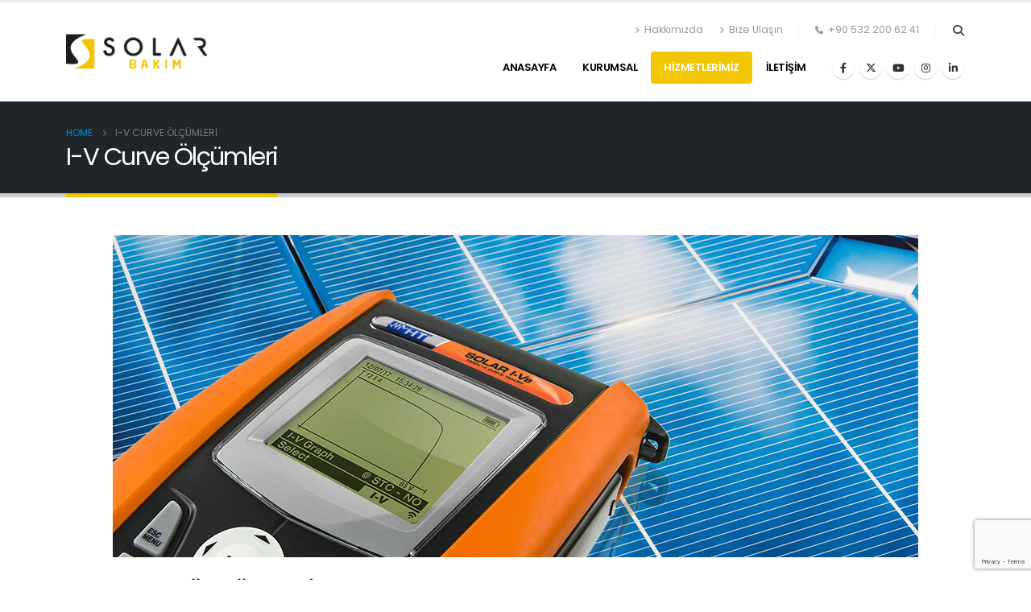

--- FILE ---
content_type: text/html; charset=UTF-8
request_url: https://solarbakim.com/i-v-curve-olcumleri/
body_size: 64604
content:
	<!DOCTYPE html>
	<html  lang="tr" prefix="og: http://ogp.me/ns# fb: http://ogp.me/ns/fb#">
	<head>
		<meta http-equiv="X-UA-Compatible" content="IE=edge" />
		<meta http-equiv="Content-Type" content="text/html; charset=UTF-8" />
		<meta name="viewport" content="width=device-width, initial-scale=1, minimum-scale=1" />

		<link rel="profile" href="https://gmpg.org/xfn/11" />
		<link rel="pingback" href="https://solarbakim.com/xmlrpc.php" />
		<title>I-V Curve Ölçümleri &#8211; Solar Bakım</title>
<meta name='robots' content='max-image-preview:large' />
	<style>img:is([sizes="auto" i], [sizes^="auto," i]) { contain-intrinsic-size: 3000px 1500px }</style>
	<link rel='dns-prefetch' href='//fonts.googleapis.com' />
<link rel="alternate" type="application/rss+xml" title="Solar Bakım &raquo; akışı" href="https://solarbakim.com/feed/" />
<link rel="alternate" type="application/rss+xml" title="Solar Bakım &raquo; yorum akışı" href="https://solarbakim.com/comments/feed/" />
		<link rel="shortcut icon" href="//solarbakim.com/wp-content/uploads/2024/07/fav-icon.png" type="image/x-icon" />
				<link rel="apple-touch-icon" href="//solarbakim.com/wp-content/uploads/2022/03/solar-bakim-logo-60x60-2.png" />
				<link rel="apple-touch-icon" sizes="120x120" href="//solarbakim.com/wp-content/uploads/2022/03/solar-bakim-logo-120X120.png" />
				<link rel="apple-touch-icon" sizes="76x76" href="//solarbakim.com/wp-content/uploads/2022/03/solar-bakim-logo-76X76.png" />
				<link rel="apple-touch-icon" sizes="152x152" href="//solarbakim.com/wp-content/uploads/2022/03/solar-bakim-logo-152X152.png" />
			<meta name="twitter:card" content="summary_large_image">
	<meta property="twitter:title" content="I-V Curve Ölçümleri"/>
	<meta property="og:title" content="I-V Curve Ölçümleri"/>
	<meta property="og:type" content="website"/>
	<meta property="og:url" content="https://solarbakim.com/i-v-curve-olcumleri/"/>
	<meta property="og:site_name" content="Solar Bakım"/>
	<meta property="og:description" content="I-V CURVE ÖLÇÜMLERİI-V Curve ölçümleri güneş panelleri ve diğer elektriksel ekipmanlara uygulanan voltaj ve akım arasındaki ilişkiyi ortaya koyup, ekipmanın tipini ve çalışma şeklini belirlemektedir.Periyodik olarak gerçekleştirilen kontrollerdeki tutulan kayıtlar sayesinde güneş panellerinin ve diğer elektriksel ekipmanların fabrika üretim verileri ile karşılaştırılarak verim kaybını görmenizi&hellip;"/>

						<meta property="og:image" content="https://solarbakim.com/wp-content/uploads/2022/03/solar-bakim-logo-200x96-1.png"/>
				<script>
window._wpemojiSettings = {"baseUrl":"https:\/\/s.w.org\/images\/core\/emoji\/16.0.1\/72x72\/","ext":".png","svgUrl":"https:\/\/s.w.org\/images\/core\/emoji\/16.0.1\/svg\/","svgExt":".svg","source":{"concatemoji":"https:\/\/solarbakim.com\/wp-includes\/js\/wp-emoji-release.min.js?ver=6.8.2"}};
/*! This file is auto-generated */
!function(s,n){var o,i,e;function c(e){try{var t={supportTests:e,timestamp:(new Date).valueOf()};sessionStorage.setItem(o,JSON.stringify(t))}catch(e){}}function p(e,t,n){e.clearRect(0,0,e.canvas.width,e.canvas.height),e.fillText(t,0,0);var t=new Uint32Array(e.getImageData(0,0,e.canvas.width,e.canvas.height).data),a=(e.clearRect(0,0,e.canvas.width,e.canvas.height),e.fillText(n,0,0),new Uint32Array(e.getImageData(0,0,e.canvas.width,e.canvas.height).data));return t.every(function(e,t){return e===a[t]})}function u(e,t){e.clearRect(0,0,e.canvas.width,e.canvas.height),e.fillText(t,0,0);for(var n=e.getImageData(16,16,1,1),a=0;a<n.data.length;a++)if(0!==n.data[a])return!1;return!0}function f(e,t,n,a){switch(t){case"flag":return n(e,"\ud83c\udff3\ufe0f\u200d\u26a7\ufe0f","\ud83c\udff3\ufe0f\u200b\u26a7\ufe0f")?!1:!n(e,"\ud83c\udde8\ud83c\uddf6","\ud83c\udde8\u200b\ud83c\uddf6")&&!n(e,"\ud83c\udff4\udb40\udc67\udb40\udc62\udb40\udc65\udb40\udc6e\udb40\udc67\udb40\udc7f","\ud83c\udff4\u200b\udb40\udc67\u200b\udb40\udc62\u200b\udb40\udc65\u200b\udb40\udc6e\u200b\udb40\udc67\u200b\udb40\udc7f");case"emoji":return!a(e,"\ud83e\udedf")}return!1}function g(e,t,n,a){var r="undefined"!=typeof WorkerGlobalScope&&self instanceof WorkerGlobalScope?new OffscreenCanvas(300,150):s.createElement("canvas"),o=r.getContext("2d",{willReadFrequently:!0}),i=(o.textBaseline="top",o.font="600 32px Arial",{});return e.forEach(function(e){i[e]=t(o,e,n,a)}),i}function t(e){var t=s.createElement("script");t.src=e,t.defer=!0,s.head.appendChild(t)}"undefined"!=typeof Promise&&(o="wpEmojiSettingsSupports",i=["flag","emoji"],n.supports={everything:!0,everythingExceptFlag:!0},e=new Promise(function(e){s.addEventListener("DOMContentLoaded",e,{once:!0})}),new Promise(function(t){var n=function(){try{var e=JSON.parse(sessionStorage.getItem(o));if("object"==typeof e&&"number"==typeof e.timestamp&&(new Date).valueOf()<e.timestamp+604800&&"object"==typeof e.supportTests)return e.supportTests}catch(e){}return null}();if(!n){if("undefined"!=typeof Worker&&"undefined"!=typeof OffscreenCanvas&&"undefined"!=typeof URL&&URL.createObjectURL&&"undefined"!=typeof Blob)try{var e="postMessage("+g.toString()+"("+[JSON.stringify(i),f.toString(),p.toString(),u.toString()].join(",")+"));",a=new Blob([e],{type:"text/javascript"}),r=new Worker(URL.createObjectURL(a),{name:"wpTestEmojiSupports"});return void(r.onmessage=function(e){c(n=e.data),r.terminate(),t(n)})}catch(e){}c(n=g(i,f,p,u))}t(n)}).then(function(e){for(var t in e)n.supports[t]=e[t],n.supports.everything=n.supports.everything&&n.supports[t],"flag"!==t&&(n.supports.everythingExceptFlag=n.supports.everythingExceptFlag&&n.supports[t]);n.supports.everythingExceptFlag=n.supports.everythingExceptFlag&&!n.supports.flag,n.DOMReady=!1,n.readyCallback=function(){n.DOMReady=!0}}).then(function(){return e}).then(function(){var e;n.supports.everything||(n.readyCallback(),(e=n.source||{}).concatemoji?t(e.concatemoji):e.wpemoji&&e.twemoji&&(t(e.twemoji),t(e.wpemoji)))}))}((window,document),window._wpemojiSettings);
</script>
<link rel='stylesheet' id='porto-google-fonts-css' href='//fonts.googleapis.com/css?family=Poppins%3A400%2C500%2C600%2C700%2C800%7CShadows+Into+Light%3A400%2C700%7CPlayfair+Display%3A400%2C700&#038;ver=6.8.2' media='all' />
<style id='wp-emoji-styles-inline-css'>

	img.wp-smiley, img.emoji {
		display: inline !important;
		border: none !important;
		box-shadow: none !important;
		height: 1em !important;
		width: 1em !important;
		margin: 0 0.07em !important;
		vertical-align: -0.1em !important;
		background: none !important;
		padding: 0 !important;
	}
</style>
<style id='classic-theme-styles-inline-css'>
/*! This file is auto-generated */
.wp-block-button__link{color:#fff;background-color:#32373c;border-radius:9999px;box-shadow:none;text-decoration:none;padding:calc(.667em + 2px) calc(1.333em + 2px);font-size:1.125em}.wp-block-file__button{background:#32373c;color:#fff;text-decoration:none}
</style>
<style id='global-styles-inline-css'>
:root{--wp--preset--aspect-ratio--square: 1;--wp--preset--aspect-ratio--4-3: 4/3;--wp--preset--aspect-ratio--3-4: 3/4;--wp--preset--aspect-ratio--3-2: 3/2;--wp--preset--aspect-ratio--2-3: 2/3;--wp--preset--aspect-ratio--16-9: 16/9;--wp--preset--aspect-ratio--9-16: 9/16;--wp--preset--color--black: #000000;--wp--preset--color--cyan-bluish-gray: #abb8c3;--wp--preset--color--white: #ffffff;--wp--preset--color--pale-pink: #f78da7;--wp--preset--color--vivid-red: #cf2e2e;--wp--preset--color--luminous-vivid-orange: #ff6900;--wp--preset--color--luminous-vivid-amber: #fcb900;--wp--preset--color--light-green-cyan: #7bdcb5;--wp--preset--color--vivid-green-cyan: #00d084;--wp--preset--color--pale-cyan-blue: #8ed1fc;--wp--preset--color--vivid-cyan-blue: #0693e3;--wp--preset--color--vivid-purple: #9b51e0;--wp--preset--color--primary: var(--porto-primary-color);--wp--preset--color--secondary: var(--porto-secondary-color);--wp--preset--color--tertiary: var(--porto-tertiary-color);--wp--preset--color--quaternary: var(--porto-quaternary-color);--wp--preset--color--dark: var(--porto-dark-color);--wp--preset--color--light: var(--porto-light-color);--wp--preset--color--primary-hover: var(--porto-primary-light-5);--wp--preset--gradient--vivid-cyan-blue-to-vivid-purple: linear-gradient(135deg,rgba(6,147,227,1) 0%,rgb(155,81,224) 100%);--wp--preset--gradient--light-green-cyan-to-vivid-green-cyan: linear-gradient(135deg,rgb(122,220,180) 0%,rgb(0,208,130) 100%);--wp--preset--gradient--luminous-vivid-amber-to-luminous-vivid-orange: linear-gradient(135deg,rgba(252,185,0,1) 0%,rgba(255,105,0,1) 100%);--wp--preset--gradient--luminous-vivid-orange-to-vivid-red: linear-gradient(135deg,rgba(255,105,0,1) 0%,rgb(207,46,46) 100%);--wp--preset--gradient--very-light-gray-to-cyan-bluish-gray: linear-gradient(135deg,rgb(238,238,238) 0%,rgb(169,184,195) 100%);--wp--preset--gradient--cool-to-warm-spectrum: linear-gradient(135deg,rgb(74,234,220) 0%,rgb(151,120,209) 20%,rgb(207,42,186) 40%,rgb(238,44,130) 60%,rgb(251,105,98) 80%,rgb(254,248,76) 100%);--wp--preset--gradient--blush-light-purple: linear-gradient(135deg,rgb(255,206,236) 0%,rgb(152,150,240) 100%);--wp--preset--gradient--blush-bordeaux: linear-gradient(135deg,rgb(254,205,165) 0%,rgb(254,45,45) 50%,rgb(107,0,62) 100%);--wp--preset--gradient--luminous-dusk: linear-gradient(135deg,rgb(255,203,112) 0%,rgb(199,81,192) 50%,rgb(65,88,208) 100%);--wp--preset--gradient--pale-ocean: linear-gradient(135deg,rgb(255,245,203) 0%,rgb(182,227,212) 50%,rgb(51,167,181) 100%);--wp--preset--gradient--electric-grass: linear-gradient(135deg,rgb(202,248,128) 0%,rgb(113,206,126) 100%);--wp--preset--gradient--midnight: linear-gradient(135deg,rgb(2,3,129) 0%,rgb(40,116,252) 100%);--wp--preset--font-size--small: 13px;--wp--preset--font-size--medium: 20px;--wp--preset--font-size--large: 36px;--wp--preset--font-size--x-large: 42px;--wp--preset--spacing--20: 0.44rem;--wp--preset--spacing--30: 0.67rem;--wp--preset--spacing--40: 1rem;--wp--preset--spacing--50: 1.5rem;--wp--preset--spacing--60: 2.25rem;--wp--preset--spacing--70: 3.38rem;--wp--preset--spacing--80: 5.06rem;--wp--preset--shadow--natural: 6px 6px 9px rgba(0, 0, 0, 0.2);--wp--preset--shadow--deep: 12px 12px 50px rgba(0, 0, 0, 0.4);--wp--preset--shadow--sharp: 6px 6px 0px rgba(0, 0, 0, 0.2);--wp--preset--shadow--outlined: 6px 6px 0px -3px rgba(255, 255, 255, 1), 6px 6px rgba(0, 0, 0, 1);--wp--preset--shadow--crisp: 6px 6px 0px rgba(0, 0, 0, 1);}:where(.is-layout-flex){gap: 0.5em;}:where(.is-layout-grid){gap: 0.5em;}body .is-layout-flex{display: flex;}.is-layout-flex{flex-wrap: wrap;align-items: center;}.is-layout-flex > :is(*, div){margin: 0;}body .is-layout-grid{display: grid;}.is-layout-grid > :is(*, div){margin: 0;}:where(.wp-block-columns.is-layout-flex){gap: 2em;}:where(.wp-block-columns.is-layout-grid){gap: 2em;}:where(.wp-block-post-template.is-layout-flex){gap: 1.25em;}:where(.wp-block-post-template.is-layout-grid){gap: 1.25em;}.has-black-color{color: var(--wp--preset--color--black) !important;}.has-cyan-bluish-gray-color{color: var(--wp--preset--color--cyan-bluish-gray) !important;}.has-white-color{color: var(--wp--preset--color--white) !important;}.has-pale-pink-color{color: var(--wp--preset--color--pale-pink) !important;}.has-vivid-red-color{color: var(--wp--preset--color--vivid-red) !important;}.has-luminous-vivid-orange-color{color: var(--wp--preset--color--luminous-vivid-orange) !important;}.has-luminous-vivid-amber-color{color: var(--wp--preset--color--luminous-vivid-amber) !important;}.has-light-green-cyan-color{color: var(--wp--preset--color--light-green-cyan) !important;}.has-vivid-green-cyan-color{color: var(--wp--preset--color--vivid-green-cyan) !important;}.has-pale-cyan-blue-color{color: var(--wp--preset--color--pale-cyan-blue) !important;}.has-vivid-cyan-blue-color{color: var(--wp--preset--color--vivid-cyan-blue) !important;}.has-vivid-purple-color{color: var(--wp--preset--color--vivid-purple) !important;}.has-black-background-color{background-color: var(--wp--preset--color--black) !important;}.has-cyan-bluish-gray-background-color{background-color: var(--wp--preset--color--cyan-bluish-gray) !important;}.has-white-background-color{background-color: var(--wp--preset--color--white) !important;}.has-pale-pink-background-color{background-color: var(--wp--preset--color--pale-pink) !important;}.has-vivid-red-background-color{background-color: var(--wp--preset--color--vivid-red) !important;}.has-luminous-vivid-orange-background-color{background-color: var(--wp--preset--color--luminous-vivid-orange) !important;}.has-luminous-vivid-amber-background-color{background-color: var(--wp--preset--color--luminous-vivid-amber) !important;}.has-light-green-cyan-background-color{background-color: var(--wp--preset--color--light-green-cyan) !important;}.has-vivid-green-cyan-background-color{background-color: var(--wp--preset--color--vivid-green-cyan) !important;}.has-pale-cyan-blue-background-color{background-color: var(--wp--preset--color--pale-cyan-blue) !important;}.has-vivid-cyan-blue-background-color{background-color: var(--wp--preset--color--vivid-cyan-blue) !important;}.has-vivid-purple-background-color{background-color: var(--wp--preset--color--vivid-purple) !important;}.has-black-border-color{border-color: var(--wp--preset--color--black) !important;}.has-cyan-bluish-gray-border-color{border-color: var(--wp--preset--color--cyan-bluish-gray) !important;}.has-white-border-color{border-color: var(--wp--preset--color--white) !important;}.has-pale-pink-border-color{border-color: var(--wp--preset--color--pale-pink) !important;}.has-vivid-red-border-color{border-color: var(--wp--preset--color--vivid-red) !important;}.has-luminous-vivid-orange-border-color{border-color: var(--wp--preset--color--luminous-vivid-orange) !important;}.has-luminous-vivid-amber-border-color{border-color: var(--wp--preset--color--luminous-vivid-amber) !important;}.has-light-green-cyan-border-color{border-color: var(--wp--preset--color--light-green-cyan) !important;}.has-vivid-green-cyan-border-color{border-color: var(--wp--preset--color--vivid-green-cyan) !important;}.has-pale-cyan-blue-border-color{border-color: var(--wp--preset--color--pale-cyan-blue) !important;}.has-vivid-cyan-blue-border-color{border-color: var(--wp--preset--color--vivid-cyan-blue) !important;}.has-vivid-purple-border-color{border-color: var(--wp--preset--color--vivid-purple) !important;}.has-vivid-cyan-blue-to-vivid-purple-gradient-background{background: var(--wp--preset--gradient--vivid-cyan-blue-to-vivid-purple) !important;}.has-light-green-cyan-to-vivid-green-cyan-gradient-background{background: var(--wp--preset--gradient--light-green-cyan-to-vivid-green-cyan) !important;}.has-luminous-vivid-amber-to-luminous-vivid-orange-gradient-background{background: var(--wp--preset--gradient--luminous-vivid-amber-to-luminous-vivid-orange) !important;}.has-luminous-vivid-orange-to-vivid-red-gradient-background{background: var(--wp--preset--gradient--luminous-vivid-orange-to-vivid-red) !important;}.has-very-light-gray-to-cyan-bluish-gray-gradient-background{background: var(--wp--preset--gradient--very-light-gray-to-cyan-bluish-gray) !important;}.has-cool-to-warm-spectrum-gradient-background{background: var(--wp--preset--gradient--cool-to-warm-spectrum) !important;}.has-blush-light-purple-gradient-background{background: var(--wp--preset--gradient--blush-light-purple) !important;}.has-blush-bordeaux-gradient-background{background: var(--wp--preset--gradient--blush-bordeaux) !important;}.has-luminous-dusk-gradient-background{background: var(--wp--preset--gradient--luminous-dusk) !important;}.has-pale-ocean-gradient-background{background: var(--wp--preset--gradient--pale-ocean) !important;}.has-electric-grass-gradient-background{background: var(--wp--preset--gradient--electric-grass) !important;}.has-midnight-gradient-background{background: var(--wp--preset--gradient--midnight) !important;}.has-small-font-size{font-size: var(--wp--preset--font-size--small) !important;}.has-medium-font-size{font-size: var(--wp--preset--font-size--medium) !important;}.has-large-font-size{font-size: var(--wp--preset--font-size--large) !important;}.has-x-large-font-size{font-size: var(--wp--preset--font-size--x-large) !important;}
:where(.wp-block-post-template.is-layout-flex){gap: 1.25em;}:where(.wp-block-post-template.is-layout-grid){gap: 1.25em;}
:where(.wp-block-columns.is-layout-flex){gap: 2em;}:where(.wp-block-columns.is-layout-grid){gap: 2em;}
:root :where(.wp-block-pullquote){font-size: 1.5em;line-height: 1.6;}
</style>
<link rel='stylesheet' id='contact-form-7-css' href='https://solarbakim.com/wp-content/plugins/contact-form-7/includes/css/styles.css?ver=6.0' media='all' />
<link rel='stylesheet' id='elementor-icons-css' href='https://solarbakim.com/wp-content/plugins/elementor/assets/lib/eicons/css/elementor-icons.min.css?ver=5.31.0' media='all' />
<link rel='stylesheet' id='elementor-frontend-css' href='https://solarbakim.com/wp-content/uploads/elementor/css/custom-frontend.min.css?ver=1721203710' media='all' />
<link rel='stylesheet' id='swiper-css' href='https://solarbakim.com/wp-content/plugins/elementor/assets/lib/swiper/v8/css/swiper.min.css?ver=8.4.5' media='all' />
<link rel='stylesheet' id='e-swiper-css' href='https://solarbakim.com/wp-content/plugins/elementor/assets/css/conditionals/e-swiper.min.css?ver=3.25.5' media='all' />
<link rel='stylesheet' id='elementor-post-5528-css' href='https://solarbakim.com/wp-content/uploads/elementor/css/post-5528.css?ver=1721203538' media='all' />
<link rel='stylesheet' id='porto-css-vars-css' href='https://solarbakim.com/wp-content/uploads/porto_styles/theme_css_vars.css?ver=7.1.2' media='all' />
<link rel='stylesheet' id='js_composer_front-css' href='https://solarbakim.com/wp-content/plugins/js_composer/assets/css/js_composer.min.css?ver=7.6' media='all' />
<link rel='stylesheet' id='bootstrap-css' href='https://solarbakim.com/wp-content/uploads/porto_styles/bootstrap.css?ver=7.1.2' media='all' />
<link rel='stylesheet' id='porto-plugins-css' href='https://solarbakim.com/wp-content/themes/porto/css/plugins.css?ver=7.1.2' media='all' />
<link rel='stylesheet' id='porto-theme-css' href='https://solarbakim.com/wp-content/themes/porto/css/theme.css?ver=7.1.2' media='all' />
<link rel='stylesheet' id='porto-theme-portfolio-css' href='https://solarbakim.com/wp-content/themes/porto/css/theme_portfolio.css?ver=7.1.2' media='all' />
<link rel='stylesheet' id='porto-theme-member-css' href='https://solarbakim.com/wp-content/themes/porto/css/theme_member.css?ver=7.1.2' media='all' />
<link rel='stylesheet' id='porto-shortcodes-css' href='https://solarbakim.com/wp-content/uploads/porto_styles/shortcodes.css?ver=7.1.2' media='all' />
<link rel='stylesheet' id='porto-theme-wpb-css' href='https://solarbakim.com/wp-content/themes/porto/css/theme_wpb.css?ver=7.1.2' media='all' />
<link rel='stylesheet' id='porto-theme-elementor-css' href='https://solarbakim.com/wp-content/themes/porto/css/theme_elementor.css?ver=7.1.2' media='all' />
<link rel='stylesheet' id='porto-theme-radius-css' href='https://solarbakim.com/wp-content/themes/porto/css/theme_radius.css?ver=7.1.2' media='all' />
<link rel='stylesheet' id='porto-dynamic-style-css' href='https://solarbakim.com/wp-content/uploads/porto_styles/dynamic_style.css?ver=7.1.2' media='all' />
<link rel='stylesheet' id='porto-type-builder-css' href='https://solarbakim.com/wp-content/plugins/porto-functionality/builders/assets/type-builder.css?ver=3.1.2' media='all' />
<link rel='stylesheet' id='porto-style-css' href='https://solarbakim.com/wp-content/themes/porto/style.css?ver=7.1.2' media='all' />
<style id='porto-style-inline-css'>
.side-header-narrow-bar-logo{max-width:150px}#header,.sticky-header .header-main.sticky{border-top:3px solid #ededed}@media (min-width:992px){}.page-top .page-title-wrap{line-height:0}.page-top .page-title:not(.b-none):after{content:'';position:absolute;width:100%;left:0;border-bottom:5px solid var(--porto-primary-color);bottom:-32px}strong{font-weight:900}#header .searchform-popup .search-toggle{width:1.2em}#footer .logo img{width:49px}#footer .contact-details strong{display:none}.portfolio-item .thumb-info{background:#f4f4f4}.image-box .porto-sicon-header p{letter-spacing:-0.05em}.lead,.lead p{letter-spacing:-.05em;line-height:1.8rem}h2.elementor-heading-title{font-weight:400}.text-color-primary .elementor-heading-title{color:inherit}.elementor-widget-container .container{padding-left:0;padding-right:0}.elementor-widget-progress.round .elementor-progress-bar{border-radius:inherit}.elementor-testimonial-wrapper{text-align:left}.elementor-testimonial-content{position:relative;padding:2.5rem 4rem 2.5rem 4.5rem;border-radius:8px;background-color:#0099e6}.elementor-testimonial-content::before,.elementor-testimonial-content::after{position:absolute;font-size:5rem;line-height:1}.elementor-testimonial-content::before{content:"\201C";top:20px;left:20px}.elementor-testimonial-content::after{content:'';top:100%;left:40px;border-left:11px solid transparent;border-right:11px solid transparent;border-top:8px solid #0099e6}.topimage .elementor-testimonial-content{margin:85px 0 3px;padding:20px 60px;background-color:transparent}.topimage .elementor-testimonial-content::before{left:10px;top:0}.topimage .elementor-testimonial-content::after{content:"\201D";right:10px;top:auto;left:auto;margin-top:5px;border:0}.topimage .elementor-testimonial-image{position:absolute;top:15px;left:50%;transform:translateX(-50%);-webkit-transform:translateX(-50%)}@media(max-width:575px){.topimage .elementor-testimonial-content{padding:20px}.topimage .elementor-testimonial-content::before,.topimage .elementor-testimonial-content::after{content:none}}.elementor-toggle-icon{height:24px;border-radius:3px;margin:-3px 8px 0 0;color:#fff;background-color:#08c;font-size:8px;line-height:24px}i.elementor-toggle-icon-opened{line-height:inherit}.elementor-toggle .elementor-tab-title{padding-left:0;margin-bottom:-5px;line-height:1.286}.elementor-toggle .elementor-tab-title .elementor-toggle-icon{width:24px}.elementor-toggle .elementor-tab-title .elementor-toggle-icon.elementor-toggle-icon-left{text-align:center}.elementor-tab-content p:last-child{margin-bottom:0}.accordion-space .elementor-accordion-item:not(:last-child){margin-bottom:5px}.accordion-space.elementor-widget-accordion.elementor-widget .elementor-accordion .elementor-accordion-item .elementor-tab-content{border:0}.accordion-space.elementor-widget-accordion .elementor-accordion-item+.elementor-accordion-item{border-top-style:solid}.zoom-images a{position:relative;display:block;border-radius:4px;padding:4px;border:1px solid #ddd}.zoom-images img{border-radius:4px;border:0}.zoom-images a::after{content:'\f002';position:absolute;right:7px;bottom:7px;border-radius:15px;padding:3px 8px;color:#fff;background-color:#08c;font-family:"Font Awesome 5 Free";font-weight:900}.zoom-images a:hover::after{background-color:#0099e6}@media (min-width:992px){.carousel-center-active-item .swiper-slide{opacity:.2}.carousel-center-active-item .swiper-slide-active+.swiper-slide+.swiper-slide+.swiper-slide{opacity:1}}
</style>
<link rel='stylesheet' id='styles-child-css' href='https://solarbakim.com/wp-content/themes/porto-child/style.css?ver=6.8.2' media='all' />
<link rel='stylesheet' id='google-fonts-1-css' href='https://fonts.googleapis.com/css?family=Roboto%3A100%2C100italic%2C200%2C200italic%2C300%2C300italic%2C400%2C400italic%2C500%2C500italic%2C600%2C600italic%2C700%2C700italic%2C800%2C800italic%2C900%2C900italic%7CRoboto+Slab%3A100%2C100italic%2C200%2C200italic%2C300%2C300italic%2C400%2C400italic%2C500%2C500italic%2C600%2C600italic%2C700%2C700italic%2C800%2C800italic%2C900%2C900italic&#038;display=auto&#038;subset=latin-ext&#038;ver=6.8.2' media='all' />
<link rel="preconnect" href="https://fonts.gstatic.com/" crossorigin><script src="https://solarbakim.com/wp-includes/js/jquery/jquery.min.js?ver=3.7.1" id="jquery-core-js"></script>
<script src="https://solarbakim.com/wp-includes/js/jquery/jquery-migrate.min.js?ver=3.4.1" id="jquery-migrate-js"></script>
<script></script><link rel="https://api.w.org/" href="https://solarbakim.com/wp-json/" /><link rel="alternate" title="JSON" type="application/json" href="https://solarbakim.com/wp-json/wp/v2/pages/5557" /><link rel="EditURI" type="application/rsd+xml" title="RSD" href="https://solarbakim.com/xmlrpc.php?rsd" />
<meta name="generator" content="WordPress 6.8.2" />
<link rel="canonical" href="https://solarbakim.com/i-v-curve-olcumleri/" />
<link rel='shortlink' href='https://solarbakim.com/?p=5557' />
<link rel="alternate" title="oEmbed (JSON)" type="application/json+oembed" href="https://solarbakim.com/wp-json/oembed/1.0/embed?url=https%3A%2F%2Fsolarbakim.com%2Fi-v-curve-olcumleri%2F" />
<link rel="alternate" title="oEmbed (XML)" type="text/xml+oembed" href="https://solarbakim.com/wp-json/oembed/1.0/embed?url=https%3A%2F%2Fsolarbakim.com%2Fi-v-curve-olcumleri%2F&#038;format=xml" />
		<script type="text/javascript">
		WebFontConfig = {
			google: { families: [ 'Poppins:400,500,600,700,800','Shadows+Into+Light:400,700','Playfair+Display:400,700' ] }
		};
		(function(d) {
			var wf = d.createElement('script'), s = d.scripts[d.scripts.length - 1];
			wf.src = 'https://solarbakim.com/wp-content/themes/porto/js/libs/webfont.js';
			wf.async = true;
			s.parentNode.insertBefore(wf, s);
		})(document);</script>
		<meta name="generator" content="Elementor 3.25.5; features: additional_custom_breakpoints, e_optimized_control_loading; settings: css_print_method-external, google_font-enabled, font_display-auto">
			<style>
				.e-con.e-parent:nth-of-type(n+4):not(.e-lazyloaded):not(.e-no-lazyload),
				.e-con.e-parent:nth-of-type(n+4):not(.e-lazyloaded):not(.e-no-lazyload) * {
					background-image: none !important;
				}
				@media screen and (max-height: 1024px) {
					.e-con.e-parent:nth-of-type(n+3):not(.e-lazyloaded):not(.e-no-lazyload),
					.e-con.e-parent:nth-of-type(n+3):not(.e-lazyloaded):not(.e-no-lazyload) * {
						background-image: none !important;
					}
				}
				@media screen and (max-height: 640px) {
					.e-con.e-parent:nth-of-type(n+2):not(.e-lazyloaded):not(.e-no-lazyload),
					.e-con.e-parent:nth-of-type(n+2):not(.e-lazyloaded):not(.e-no-lazyload) * {
						background-image: none !important;
					}
				}
			</style>
			<meta name="generator" content="Powered by WPBakery Page Builder - drag and drop page builder for WordPress."/>
<meta name="generator" content="Powered by Slider Revolution 6.7.10 - responsive, Mobile-Friendly Slider Plugin for WordPress with comfortable drag and drop interface." />
<link rel="icon" href="https://solarbakim.com/wp-content/uploads/2024/07/fav-icon-85x85.png" sizes="32x32" />
<link rel="icon" href="https://solarbakim.com/wp-content/uploads/2024/07/fav-icon-300x300.png" sizes="192x192" />
<link rel="apple-touch-icon" href="https://solarbakim.com/wp-content/uploads/2024/07/fav-icon-300x300.png" />
<meta name="msapplication-TileImage" content="https://solarbakim.com/wp-content/uploads/2024/07/fav-icon-300x300.png" />
<script>function setREVStartSize(e){
			//window.requestAnimationFrame(function() {
				window.RSIW = window.RSIW===undefined ? window.innerWidth : window.RSIW;
				window.RSIH = window.RSIH===undefined ? window.innerHeight : window.RSIH;
				try {
					var pw = document.getElementById(e.c).parentNode.offsetWidth,
						newh;
					pw = pw===0 || isNaN(pw) || (e.l=="fullwidth" || e.layout=="fullwidth") ? window.RSIW : pw;
					e.tabw = e.tabw===undefined ? 0 : parseInt(e.tabw);
					e.thumbw = e.thumbw===undefined ? 0 : parseInt(e.thumbw);
					e.tabh = e.tabh===undefined ? 0 : parseInt(e.tabh);
					e.thumbh = e.thumbh===undefined ? 0 : parseInt(e.thumbh);
					e.tabhide = e.tabhide===undefined ? 0 : parseInt(e.tabhide);
					e.thumbhide = e.thumbhide===undefined ? 0 : parseInt(e.thumbhide);
					e.mh = e.mh===undefined || e.mh=="" || e.mh==="auto" ? 0 : parseInt(e.mh,0);
					if(e.layout==="fullscreen" || e.l==="fullscreen")
						newh = Math.max(e.mh,window.RSIH);
					else{
						e.gw = Array.isArray(e.gw) ? e.gw : [e.gw];
						for (var i in e.rl) if (e.gw[i]===undefined || e.gw[i]===0) e.gw[i] = e.gw[i-1];
						e.gh = e.el===undefined || e.el==="" || (Array.isArray(e.el) && e.el.length==0)? e.gh : e.el;
						e.gh = Array.isArray(e.gh) ? e.gh : [e.gh];
						for (var i in e.rl) if (e.gh[i]===undefined || e.gh[i]===0) e.gh[i] = e.gh[i-1];
											
						var nl = new Array(e.rl.length),
							ix = 0,
							sl;
						e.tabw = e.tabhide>=pw ? 0 : e.tabw;
						e.thumbw = e.thumbhide>=pw ? 0 : e.thumbw;
						e.tabh = e.tabhide>=pw ? 0 : e.tabh;
						e.thumbh = e.thumbhide>=pw ? 0 : e.thumbh;
						for (var i in e.rl) nl[i] = e.rl[i]<window.RSIW ? 0 : e.rl[i];
						sl = nl[0];
						for (var i in nl) if (sl>nl[i] && nl[i]>0) { sl = nl[i]; ix=i;}
						var m = pw>(e.gw[ix]+e.tabw+e.thumbw) ? 1 : (pw-(e.tabw+e.thumbw)) / (e.gw[ix]);
						newh =  (e.gh[ix] * m) + (e.tabh + e.thumbh);
					}
					var el = document.getElementById(e.c);
					if (el!==null && el) el.style.height = newh+"px";
					el = document.getElementById(e.c+"_wrapper");
					if (el!==null && el) {
						el.style.height = newh+"px";
						el.style.display = "block";
					}
				} catch(e){
					console.log("Failure at Presize of Slider:" + e)
				}
			//});
		  };</script>
<noscript><style> .wpb_animate_when_almost_visible { opacity: 1; }</style></noscript>	</head>
	<body class="wp-singular page-template-default page page-id-5557 wp-embed-responsive wp-theme-porto wp-child-theme-porto-child porto-rounded porto-breadcrumbs-bb full blog-1 wpb-js-composer js-comp-ver-7.6 vc_responsive elementor-default elementor-kit-5528 elementor-page elementor-page-5557">
	
	<div class="page-wrapper"><!-- page wrapper -->
		
											<!-- header wrapper -->
				<div class="header-wrapper">
										<header id="header" class="header-corporate header-10">
	
	<div class="header-main header-body" style="top: 0px;">
		<div class="header-container container">
			<div class="header-left">
				
	<div class="logo">
	<a href="https://solarbakim.com/" title="Solar Bakım - Güneş Santrali Bakımı"  rel="home">
		<img class="img-responsive standard-logo retina-logo" width="200" height="96" src="//solarbakim.com/wp-content/uploads/2022/03/solar-bakim-logo-200x96-1.png" alt="Solar Bakım" />	</a>
	</div>
				</div>

			<div class="header-right">
				<div class="header-right-top">
					<div class="header-contact"><ul class="nav nav-top m-r-sm">
	<li class="d-none d-sm-block nav-item-anim-icon line-height-md">
		<a href="http://solarbakim.com/hakkimizda/" target="_blank"><i class="fa fa-angle-right m-t-n-xxs align-middle" style="line-height: 26px"></i>Hakkımızda</a> 
	</li>
	<li class="d-none d-sm-block nav-item-anim-icon nav-item-right-border line-height-md">
		<a href="http://solarbakim.com/iletisim/" target="_blank"><i class="fa fa-angle-right m-t-n-xxs align-middle" style="line-height: 26px"></i>Bize Ulaşın</a> 
	</li>
	<li class="phone nav-item-right-border line-height-md">
		<span><i class="fa fa-phone"></i>+90 532 200 62 41</span>
	</li>
</ul>
</div><div class="searchform-popup search-popup simple-search-layout"><a  class="search-toggle" aria-label="Search Toggle" href="#"><i class="porto-icon-magnifier"></i><span class="search-text">Search</span></a>	<form action="https://solarbakim.com/" method="get"
		class="searchform search-layout-simple">
		<div class="searchform-fields">
			<span class="text"><input name="s" type="text" value="" placeholder="Search&hellip;" autocomplete="off" /></span>
						<span class="button-wrap">
				<button class="btn btn-special" title="Search" type="submit">
					<i class="porto-icon-magnifier"></i>
				</button>
									
			</span>
		</div>
			</form>
	</div>				</div>
				<div class="header-right-bottom">
					<div id="main-menu">
						<ul id="menu-main-menu" class="main-menu mega-menu"><li id="nav-menu-item-5294" class="menu-item menu-item-type-post_type menu-item-object-page menu-item-home narrow"><a href="https://solarbakim.com/">ANASAYFA</a></li>
<li id="nav-menu-item-5224" class="menu-item menu-item-type-custom menu-item-object-custom menu-item-has-children has-sub narrow"><a>KURUMSAL</a>
<div class="popup"><div class="inner" style=""><ul class="sub-menu porto-narrow-sub-menu">
	<li id="nav-menu-item-5377" class="menu-item menu-item-type-post_type menu-item-object-page" data-cols="1"><a href="https://solarbakim.com/hakkimizda/">Hakkımızda</a></li>
</ul></div></div>
</li>
<li id="nav-menu-item-5268" class="menu-item menu-item-type-custom menu-item-object-custom current-menu-ancestor current-menu-parent menu-item-has-children active has-sub narrow"><a href="https://solarbakim.com/hizmetlerimiz/" class=" current">HİZMETLERİMİZ</a>
<div class="popup"><div class="inner" style=""><ul class="sub-menu porto-narrow-sub-menu">
	<li id="nav-menu-item-5539" class="menu-item menu-item-type-post_type menu-item-object-page" data-cols="1"><a href="https://solarbakim.com/panel-elektroluminesans-testi/">Elektrolüminesans Testi</a></li>
	<li id="nav-menu-item-5543" class="menu-item menu-item-type-post_type menu-item-object-page" data-cols="1"><a href="https://solarbakim.com/golge-analizi/">Gölge Analizi</a></li>
	<li id="nav-menu-item-5552" class="menu-item menu-item-type-post_type menu-item-object-page" data-cols="1"><a href="https://solarbakim.com/gunes-paneli-hotspot-tespiti/">Hotspot Tespiti</a></li>
	<li id="nav-menu-item-5596" class="menu-item menu-item-type-post_type menu-item-object-page current-menu-item page_item page-item-5557 current_page_item active" data-cols="1"><a href="https://solarbakim.com/i-v-curve-olcumleri/">I-V Curve Ölçümleri</a></li>
	<li id="nav-menu-item-5565" class="menu-item menu-item-type-post_type menu-item-object-page" data-cols="1"><a href="https://solarbakim.com/inverter-bakimi/">İnverter Bakımı</a></li>
	<li id="nav-menu-item-5569" class="menu-item menu-item-type-post_type menu-item-object-page" data-cols="1"><a href="https://solarbakim.com/izleme-ve-isletme/">İzleme ve İşletme</a></li>
	<li id="nav-menu-item-5574" class="menu-item menu-item-type-post_type menu-item-object-page" data-cols="1"><a href="https://solarbakim.com/izolasyon-testi/">İzolasyon Testi</a></li>
	<li id="nav-menu-item-5624" class="menu-item menu-item-type-post_type menu-item-object-page" data-cols="1"><a href="https://solarbakim.com/kompanzasyon/">Kompanzasyon</a></li>
	<li id="nav-menu-item-5628" class="menu-item menu-item-type-post_type menu-item-object-page" data-cols="1"><a href="https://solarbakim.com/gunes-paneli-flash-test/">Panel Flash Test</a></li>
	<li id="nav-menu-item-6064" class="menu-item menu-item-type-post_type menu-item-object-page" data-cols="1"><a href="https://solarbakim.com/termal-kamera-analizi/">Termal Kamera Analizi</a></li>
	<li id="nav-menu-item-6062" class="menu-item menu-item-type-post_type menu-item-object-page" data-cols="1"><a href="https://solarbakim.com/topraklama-testi/">Topraklama Testi</a></li>
</ul></div></div>
</li>
<li id="nav-menu-item-5382" class="menu-item menu-item-type-post_type menu-item-object-page narrow"><a href="https://solarbakim.com/iletisim/">İletişim</a></li>
</ul>					</div>
					<div class="share-links">		<a target="_blank"  rel="nofollow noopener noreferrer" class="share-facebook" href="https://www.facebook.com/solarbakim/" title="Facebook"></a>
				<a target="_blank"  rel="nofollow noopener noreferrer" class="share-twitter" href="https://twitter.com/solarbakim" title="Twitter"></a>
				<a target="_blank"  rel="nofollow noopener noreferrer" class="share-youtube" href="https://www.youtube.com/channel/UCi2fJf0EStWKWDT8F0e_K4Q" title="Youtube"></a>
				<a target="_blank"  rel="nofollow noopener noreferrer" class="share-instagram" href="https://www.instagram.com/solarbakim/" title="Instagram"></a>
				<a target="_blank"  rel="nofollow noopener noreferrer" class="share-linkedin" href="https://tr.linkedin.com/in/solar-bak%C4%B1m-545728191" title="LinkedIn"></a>
		</div><a class="mobile-toggle" href="#" aria-label="Mobile Menu"><i class="fas fa-bars"></i></a>
				</div>

				
			</div>
		</div>

		
<div id="nav-panel">
	<div class="container">
		<div class="mobile-nav-wrap">
		<div class="menu-wrap"><ul id="menu-main-menu-1" class="mobile-menu accordion-menu"><li id="accordion-menu-item-5294" class="menu-item menu-item-type-post_type menu-item-object-page menu-item-home"><a href="https://solarbakim.com/">ANASAYFA</a></li>
<li id="accordion-menu-item-5224" class="menu-item menu-item-type-custom menu-item-object-custom menu-item-has-children has-sub"><a>KURUMSAL</a>
<span class="arrow" role="button"></span><ul class="sub-menu">
	<li id="accordion-menu-item-5377" class="menu-item menu-item-type-post_type menu-item-object-page"><a href="https://solarbakim.com/hakkimizda/">Hakkımızda</a></li>
</ul>
</li>
<li id="accordion-menu-item-5268" class="menu-item menu-item-type-custom menu-item-object-custom current-menu-ancestor current-menu-parent menu-item-has-children active has-sub"><a href="https://solarbakim.com/hizmetlerimiz/" class=" current ">HİZMETLERİMİZ</a>
<span class="arrow" role="button"></span><ul class="sub-menu">
	<li id="accordion-menu-item-5539" class="menu-item menu-item-type-post_type menu-item-object-page"><a href="https://solarbakim.com/panel-elektroluminesans-testi/">Elektrolüminesans Testi</a></li>
	<li id="accordion-menu-item-5543" class="menu-item menu-item-type-post_type menu-item-object-page"><a href="https://solarbakim.com/golge-analizi/">Gölge Analizi</a></li>
	<li id="accordion-menu-item-5552" class="menu-item menu-item-type-post_type menu-item-object-page"><a href="https://solarbakim.com/gunes-paneli-hotspot-tespiti/">Hotspot Tespiti</a></li>
	<li id="accordion-menu-item-5596" class="menu-item menu-item-type-post_type menu-item-object-page current-menu-item page_item page-item-5557 current_page_item active"><a href="https://solarbakim.com/i-v-curve-olcumleri/">I-V Curve Ölçümleri</a></li>
	<li id="accordion-menu-item-5565" class="menu-item menu-item-type-post_type menu-item-object-page"><a href="https://solarbakim.com/inverter-bakimi/">İnverter Bakımı</a></li>
	<li id="accordion-menu-item-5569" class="menu-item menu-item-type-post_type menu-item-object-page"><a href="https://solarbakim.com/izleme-ve-isletme/">İzleme ve İşletme</a></li>
	<li id="accordion-menu-item-5574" class="menu-item menu-item-type-post_type menu-item-object-page"><a href="https://solarbakim.com/izolasyon-testi/">İzolasyon Testi</a></li>
	<li id="accordion-menu-item-5624" class="menu-item menu-item-type-post_type menu-item-object-page"><a href="https://solarbakim.com/kompanzasyon/">Kompanzasyon</a></li>
	<li id="accordion-menu-item-5628" class="menu-item menu-item-type-post_type menu-item-object-page"><a href="https://solarbakim.com/gunes-paneli-flash-test/">Panel Flash Test</a></li>
	<li id="accordion-menu-item-6064" class="menu-item menu-item-type-post_type menu-item-object-page"><a href="https://solarbakim.com/termal-kamera-analizi/">Termal Kamera Analizi</a></li>
	<li id="accordion-menu-item-6062" class="menu-item menu-item-type-post_type menu-item-object-page"><a href="https://solarbakim.com/topraklama-testi/">Topraklama Testi</a></li>
</ul>
</li>
<li id="accordion-menu-item-5382" class="menu-item menu-item-type-post_type menu-item-object-page"><a href="https://solarbakim.com/iletisim/">İletişim</a></li>
</ul></div>		</div>
	</div>
</div>
	</div>
</header>

									</div>
				<!-- end header wrapper -->
			
			
					<section class="page-top page-header-1">
	<div class="container">
	<div class="row">
		<div class="col-lg-12">
							<div class="breadcrumbs-wrap">
					<ul class="breadcrumb" itemscope itemtype="https://schema.org/BreadcrumbList"><li class="home" itemprop="itemListElement" itemscope itemtype="https://schema.org/ListItem"><a itemprop="item" href="https://solarbakim.com" title="Go to Home Page"><span itemprop="name">Home</span></a><meta itemprop="position" content="1" /><i class="delimiter delimiter-2"></i></li><li>I-V Curve Ölçümleri</li></ul>				</div>
						<div class="page-title-wrap">
								<h1 class="page-title">I-V Curve Ölçümleri</h1>
							</div>
					</div>
	</div>
</div>
	</section>
	
		<div id="main" class="column1 boxed"><!-- main -->

			<div class="container">
			<div class="row main-content-wrap">

			<!-- main content -->
			<div class="main-content col-lg-12">

			
	<div id="content" role="main">
				
			<article class="post-5557 page type-page status-publish hentry">
				
				<h2 class="entry-title" style="display: none;">I-V Curve Ölçümleri</h2><span class="vcard" style="display: none;"><span class="fn"><a href="https://solarbakim.com/author/solarbakim/" title="Solar Bakım tarafından yazılan yazılar" rel="author">Solar Bakım</a></span></span><span class="updated" style="display:none">2024-07-17T10:59:42+03:00</span>
				<div class="page-content">
							<div data-elementor-type="wp-page" data-elementor-id="5557" class="elementor elementor-5557">
						<section class="elementor-section elementor-top-section elementor-element elementor-element-9c68e03 elementor-section-boxed elementor-section-height-default elementor-section-height-default" data-id="9c68e03" data-element_type="section">
		
							<div class="elementor-container elementor-column-gap-default">
											<div class="elementor-column elementor-col-100 elementor-top-column elementor-element elementor-element-36b48c8" data-id="36b48c8" data-element_type="column">
					<div class="elementor-widget-wrap elementor-element-populated">
								<div class="elementor-element elementor-element-d90ca4e elementor-widget elementor-widget-image" data-id="d90ca4e" data-element_type="widget" data-widget_type="image.default">
				<div class="elementor-widget-container">
													<img fetchpriority="high" decoding="async" width="1000" height="400" src="https://solarbakim.com/wp-content/uploads/2022/03/i-v-curve-olcumu.jpg" class="attachment-large size-large wp-image-5605" alt="" srcset="https://solarbakim.com/wp-content/uploads/2022/03/i-v-curve-olcumu.jpg 1000w, https://solarbakim.com/wp-content/uploads/2022/03/i-v-curve-olcumu-768x307.jpg 768w, https://solarbakim.com/wp-content/uploads/2022/03/i-v-curve-olcumu-640x256.jpg 640w, https://solarbakim.com/wp-content/uploads/2022/03/i-v-curve-olcumu-400x160.jpg 400w, https://solarbakim.com/wp-content/uploads/2022/03/i-v-curve-olcumu-367x147.jpg 367w" sizes="(max-width: 1000px) 100vw, 1000px" />													</div>
				</div>
					</div>
				</div>
					</div>
				</section>
				<section class="elementor-section elementor-top-section elementor-element elementor-element-7e9ec57 elementor-section-boxed elementor-section-height-default elementor-section-height-default" data-id="7e9ec57" data-element_type="section">
		
							<div class="elementor-container elementor-column-gap-default">
											<div class="elementor-column elementor-col-100 elementor-top-column elementor-element elementor-element-7622642" data-id="7622642" data-element_type="column">
					<div class="elementor-widget-wrap elementor-element-populated">
								<div class="elementor-element elementor-element-ff027de elementor-widget elementor-widget-text-editor" data-id="ff027de" data-element_type="widget" data-widget_type="text-editor.default">
				<div class="elementor-widget-container">
							<h2 class="mb-2">I-V CURVE ÖLÇÜMLERİ</h2><p class="lead">I-V Curve ölçümleri güneş panelleri ve diğer elektriksel ekipmanlara uygulanan voltaj ve akım arasındaki ilişkiyi ortaya koyup, ekipmanın tipini ve çalışma şeklini belirlemektedir.</p><p><img decoding="async" class="float-start img-fluid" src="//sw-themes.com/porto_dummy/wp-content/uploads/images/device.png" alt="Device" width="160" height="113" /></p><p><span data-contrast="none">Periyodik olarak gerçekleştirilen kontrollerdeki tutulan kayıtlar sayesinde </span><span data-contrast="none">güneş panellerinin</span><span data-contrast="none"> ve diğer elektriksel ekipmanların fabrika üretim verileri ile karşılaştırılarak verim kaybını görmenizi sağlamaktadır. Ayrıca çok sayıda fotovoltaik modülün periyodik ölçümlerinin aynı anda elde edilmesi I-V Curve ölçümlerinin en büyük avantajları arasında yer almaktadır.</span><span data-ccp-props="{&quot;201341983&quot;:0,&quot;335551550&quot;:6,&quot;335551620&quot;:6,&quot;335559739&quot;:160,&quot;335559740&quot;:259}"> </span></p><p><span data-contrast="none">Solar Bakım ekibimizin I V Curve ölçümleri sayesinde;</span><span data-ccp-props="{&quot;201341983&quot;:0,&quot;335551550&quot;:6,&quot;335551620&quot;:6,&quot;335559739&quot;:160,&quot;335559740&quot;:259}"> </span></p><ul><li data-leveltext="" data-font="Symbol" data-listid="1" aria-setsize="-1" data-aria-posinset="1" data-aria-level="1"><span data-contrast="none">LID (Light induced degredation),</span><span data-ccp-props="{&quot;201341983&quot;:0,&quot;335551550&quot;:6,&quot;335551620&quot;:6,&quot;335559739&quot;:160,&quot;335559740&quot;:259}"> </span></li><li data-leveltext="" data-font="Symbol" data-listid="1" aria-setsize="-1" data-aria-posinset="2" data-aria-level="1"><span data-contrast="none">PID (Potential induced degredation),</span></li><li data-leveltext="" data-font="Symbol" data-listid="1" aria-setsize="-1" data-aria-posinset="1" data-aria-level="1"><span data-contrast="none">Sıcaklığın dirence etkisi,</span><span data-ccp-props="{&quot;201341983&quot;:0,&quot;335551550&quot;:6,&quot;335551620&quot;:6,&quot;335559739&quot;:200,&quot;335559740&quot;:276}"> </span></li><li data-leveltext="" data-font="Symbol" data-listid="1" aria-setsize="-1" data-aria-posinset="2" data-aria-level="1"><span data-contrast="none">Açık devre voltajı, kısa devre akımı, maksimum güç ve performansı</span><span data-contrast="none">,</span><span data-ccp-props="{&quot;201341983&quot;:0,&quot;335551550&quot;:6,&quot;335551620&quot;:6,&quot;335559739&quot;:200,&quot;335559740&quot;:276}"> </span></li><li data-leveltext="" data-font="Symbol" data-listid="1" aria-setsize="-1" data-aria-posinset="3" data-aria-level="1"><span data-contrast="none">Panel, inverter, dc kablo v</span><span data-contrast="none">b. ekipmanlarda bağlantı ve </span><span data-contrast="none">yalıtım hataları,</span><span data-ccp-props="{&quot;201341983&quot;:0,&quot;335551550&quot;:6,&quot;335551620&quot;:6,&quot;335559739&quot;:200,&quot;335559740&quot;:276}"> </span></li><li data-leveltext="" data-font="Symbol" data-listid="1" aria-setsize="-1" data-aria-posinset="4" data-aria-level="1"><span data-contrast="none">Panel </span><span data-contrast="none">By-Pass diyotlarındaki</span><span data-contrast="none"> hataların kontrolü,</span><span data-ccp-props="{&quot;201341983&quot;:0,&quot;335551550&quot;:6,&quot;335551620&quot;:6,&quot;335559739&quot;:200,&quot;335559740&quot;:276}"> </span></li><li data-leveltext="" data-font="Symbol" data-listid="1" aria-setsize="-1" data-aria-posinset="5" data-aria-level="1"><span data-contrast="none">Gölgelenme</span><span data-contrast="none"> kaynaklı problemler gibi konular hakkında bilgi sahibi olabilirsiniz.</span></li></ul>						</div>
				</div>
					</div>
				</div>
					</div>
				</section>
				</div>
						</div>
			</article>
					
	</div>

		

</div><!-- end main content -->



	</div>
	</div>

					
				
				</div><!-- end main -->

				
				<div class="footer-wrapper">

																												
							<div id="footer" class="footer footer-1 show-ribbon"
>
			<div class="footer-main">
			<div class="container">
									<div class="footer-ribbon">Solar Bakım</div>
				
									<div class="row">
														<div class="col-lg-4">
									<aside id="text-2" class="widget widget_text"><h3 class="widget-title">SOLAR BAKIM</h3>			<div class="textwidget"><div class="widget_wysija me-0">
<p class="pe-1 m-b-md mt-0">Solar Bakım olarak uzmanlaşmış kadromuz ile santral test, bakım, izleme ve işletme konularında tek elden çözüm ortağınız olmak için çalışıyoruz.</p>

<div class="wpcf7 no-js" id="wpcf7-f742-o1" lang="en-US" dir="ltr" data-wpcf7-id="742">
<div class="screen-reader-response"><p role="status" aria-live="polite" aria-atomic="true"></p> <ul></ul></div>
<form action="/i-v-curve-olcumleri/#wpcf7-f742-o1" method="post" class="wpcf7-form init" aria-label="Contact form" novalidate="novalidate" data-status="init">
<div style="display: none;">
<input type="hidden" name="_wpcf7" value="742" />
<input type="hidden" name="_wpcf7_version" value="6.0" />
<input type="hidden" name="_wpcf7_locale" value="en_US" />
<input type="hidden" name="_wpcf7_unit_tag" value="wpcf7-f742-o1" />
<input type="hidden" name="_wpcf7_container_post" value="0" />
<input type="hidden" name="_wpcf7_posted_data_hash" value="" />
<input type="hidden" name="_wpcf7_recaptcha_response" value="" />
</div>
<div class="widget_wysija_cont pb-1 me-4 input-group-rounded">
    <div class="wysija-paragraph">
        <span class="wpcf7-form-control-wrap" data-name="your-email"><input size="40" maxlength="400" class="wpcf7-form-control wpcf7-email wpcf7-validates-as-required wpcf7-text wpcf7-validates-as-email form-control wysija-input" aria-required="true" aria-invalid="false" placeholder="Email Address" value="" type="email" name="your-email" /></span>
    </div>
    <div class="d-table-cell">
        <input class="wpcf7-form-control wpcf7-submit has-spinner btn btn-default wysija-submit font-weight-bold" type="submit" value="GO!" />
    </div>
</div><div class="wpcf7-response-output" aria-hidden="true"></div>
</form>
</div>

</div>
</div>
		</aside>								</div>
																<div class="col-lg-3">
									<aside id="tweets-widget-2" class="widget twitter-tweets"><h3 class="widget-title">Latest Tweets</h3><p>Please configure widget options.</p></aside>								</div>
																<div class="col-lg-3">
									<aside id="contact-info-widget-2" class="widget contact-info"><h3 class="widget-title">BİZE ULAŞIN</h3>		<div class="contact-info contact-info-block">
						<ul class="contact-details list list-icons">
									<li><i class="far fa-dot-circle"></i> <strong>Address:</strong> <span>Mahmudiye Mah. Ahmet Ersoy Cad. Fitnat Ersoy İşh. No:13/4 Akdeniz / Mersin</span></li>									<li><i class="fab fa-whatsapp"></i> <strong>Phone:</strong> <span>+90 324 336 02 22</span></li>									<li><i class="far fa-envelope"></i> <strong>Email:</strong> <span><a href="mailto:solar@solarbakim.com">solar@solarbakim.com</a></span></li>							</ul>
					</div>

		</aside>								</div>
																<div class="col-lg-2">
									<aside id="follow-us-widget-2" class="widget follow-us"><h3 class="widget-title">TAKİP EDİN</h3>		<div class="share-links">
										<a href="https://www.facebook.com/solarbakim/"  rel="nofollow noopener noreferrer" target="_blank" data-toggle="tooltip" data-bs-placement="bottom" title="Facebook" class="share-facebook">Facebook</a>
								<a href="https://twitter.com/solarbakim"  rel="nofollow noopener noreferrer" target="_blank" data-toggle="tooltip" data-bs-placement="bottom" title="Twitter" class="share-twitter">Twitter</a>
								<a href="https://www.youtube.com/channel/UCi2fJf0EStWKWDT8F0e_K4Q"  rel="nofollow noopener noreferrer" target="_blank" data-toggle="tooltip" data-bs-placement="bottom" title="Youtube" class="share-youtube">Youtube</a>
								<a href="https://www.instagram.com/solarbakim/"  rel="nofollow noopener noreferrer" target="_blank" data-toggle="tooltip" data-bs-placement="bottom" title="Instagram" class="share-instagram">Instagram</a>
								<a href="https://tr.linkedin.com/in/solar-bak%C4%B1m-545728191"  rel="nofollow noopener noreferrer" target="_blank" data-toggle="tooltip" data-bs-placement="bottom" title="Linkedin" class="share-linkedin">Linkedin</a>
									</div>

		</aside>								</div>
													</div>
				
							</div>
		</div>
	
	<div class="footer-bottom">
	<div class="container">
		
					<div class="footer-center">
								<span class="footer-copyright">Solar Bakım © Copyright 2022. All Rights Reserved.</span><aside id="nav_menu-2" class="widget widget_nav_menu"><div class="menu-footer-bottom-links-container"><ul id="menu-footer-bottom-links" class="menu"><li id="menu-item-5234" class="menu-item menu-item-type-custom menu-item-object-custom menu-item-5234"><a href="http://solarbakim.com/sss/">SSS</a></li>
<li id="menu-item-5221" class="menu-item menu-item-type-post_type menu-item-object-page menu-item-5221"><a href="https://solarbakim.com/iletisim/">Bize Ulaşın</a></li>
</ul></div></aside>			</div>
		
			</div>
</div>
</div>
												
					
				</div>
							
					
	</div><!-- end wrapper -->
	

		<script>
			window.RS_MODULES = window.RS_MODULES || {};
			window.RS_MODULES.modules = window.RS_MODULES.modules || {};
			window.RS_MODULES.waiting = window.RS_MODULES.waiting || [];
			window.RS_MODULES.defered = true;
			window.RS_MODULES.moduleWaiting = window.RS_MODULES.moduleWaiting || {};
			window.RS_MODULES.type = 'compiled';
		</script>
		<script type="speculationrules">
{"prefetch":[{"source":"document","where":{"and":[{"href_matches":"\/*"},{"not":{"href_matches":["\/wp-*.php","\/wp-admin\/*","\/wp-content\/uploads\/*","\/wp-content\/*","\/wp-content\/plugins\/*","\/wp-content\/themes\/porto-child\/*","\/wp-content\/themes\/porto\/*","\/*\\?(.+)"]}},{"not":{"selector_matches":"a[rel~=\"nofollow\"]"}},{"not":{"selector_matches":".no-prefetch, .no-prefetch a"}}]},"eagerness":"conservative"}]}
</script>
			<script type='text/javascript'>
				const lazyloadRunObserver = () => {
					const lazyloadBackgrounds = document.querySelectorAll( `.e-con.e-parent:not(.e-lazyloaded)` );
					const lazyloadBackgroundObserver = new IntersectionObserver( ( entries ) => {
						entries.forEach( ( entry ) => {
							if ( entry.isIntersecting ) {
								let lazyloadBackground = entry.target;
								if( lazyloadBackground ) {
									lazyloadBackground.classList.add( 'e-lazyloaded' );
								}
								lazyloadBackgroundObserver.unobserve( entry.target );
							}
						});
					}, { rootMargin: '200px 0px 200px 0px' } );
					lazyloadBackgrounds.forEach( ( lazyloadBackground ) => {
						lazyloadBackgroundObserver.observe( lazyloadBackground );
					} );
				};
				const events = [
					'DOMContentLoaded',
					'elementor/lazyload/observe',
				];
				events.forEach( ( event ) => {
					document.addEventListener( event, lazyloadRunObserver );
				} );
			</script>
			<link rel='stylesheet' id='widget-image-css' href='https://solarbakim.com/wp-content/plugins/elementor/assets/css/widget-image.min.css?ver=3.25.5' media='all' />
<link rel='stylesheet' id='widget-text-editor-css' href='https://solarbakim.com/wp-content/plugins/elementor/assets/css/widget-text-editor.min.css?ver=3.25.5' media='all' />
<link rel='stylesheet' id='rs-plugin-settings-css' href='//solarbakim.com/wp-content/plugins/revslider/sr6/assets/css/rs6.css?ver=6.7.10' media='all' />
<style id='rs-plugin-settings-inline-css'>
#rs-demo-id {}
</style>
<script src="https://solarbakim.com/wp-includes/js/dist/hooks.min.js?ver=4d63a3d491d11ffd8ac6" id="wp-hooks-js"></script>
<script src="https://solarbakim.com/wp-includes/js/dist/i18n.min.js?ver=5e580eb46a90c2b997e6" id="wp-i18n-js"></script>
<script id="wp-i18n-js-after">
wp.i18n.setLocaleData( { 'text direction\u0004ltr': [ 'ltr' ] } );
</script>
<script src="https://solarbakim.com/wp-content/plugins/contact-form-7/includes/swv/js/index.js?ver=6.0" id="swv-js"></script>
<script id="contact-form-7-js-translations">
( function( domain, translations ) {
	var localeData = translations.locale_data[ domain ] || translations.locale_data.messages;
	localeData[""].domain = domain;
	wp.i18n.setLocaleData( localeData, domain );
} )( "contact-form-7", {"translation-revision-date":"2024-07-22 17:28:11+0000","generator":"GlotPress\/4.0.1","domain":"messages","locale_data":{"messages":{"":{"domain":"messages","plural-forms":"nplurals=2; plural=n > 1;","lang":"tr"},"This contact form is placed in the wrong place.":["Bu ileti\u015fim formu yanl\u0131\u015f yere yerle\u015ftirilmi\u015f."],"Error:":["Hata:"]}},"comment":{"reference":"includes\/js\/index.js"}} );
</script>
<script id="contact-form-7-js-before">
var wpcf7 = {
    "api": {
        "root": "https:\/\/solarbakim.com\/wp-json\/",
        "namespace": "contact-form-7\/v1"
    },
    "cached": 1
};
</script>
<script src="https://solarbakim.com/wp-content/plugins/contact-form-7/includes/js/index.js?ver=6.0" id="contact-form-7-js"></script>
<script src="//solarbakim.com/wp-content/plugins/revslider/sr6/assets/js/rbtools.min.js?ver=6.7.5" defer async id="tp-tools-js"></script>
<script src="//solarbakim.com/wp-content/plugins/revslider/sr6/assets/js/rs6.min.js?ver=6.7.10" defer async id="revmin-js"></script>
<script src="https://www.google.com/recaptcha/api.js?render=6Lc8ARIqAAAAAC1IT6KEzpNRVapYpBCBwSJL2-iR&amp;ver=3.0" id="google-recaptcha-js"></script>
<script src="https://solarbakim.com/wp-includes/js/dist/vendor/wp-polyfill.min.js?ver=3.15.0" id="wp-polyfill-js"></script>
<script id="wpcf7-recaptcha-js-before">
var wpcf7_recaptcha = {
    "sitekey": "6Lc8ARIqAAAAAC1IT6KEzpNRVapYpBCBwSJL2-iR",
    "actions": {
        "homepage": "homepage",
        "contactform": "contactform"
    }
};
</script>
<script src="https://solarbakim.com/wp-content/plugins/contact-form-7/modules/recaptcha/index.js?ver=6.0" id="wpcf7-recaptcha-js"></script>
<script src="https://solarbakim.com/wp-content/plugins/js_composer/assets/js/dist/js_composer_front.min.js?ver=7.6" id="wpb_composer_front_js-js"></script>
<script src="https://solarbakim.com/wp-content/themes/porto/js/bootstrap.js?ver=5.0.1" id="bootstrap-js"></script>
<script src="https://solarbakim.com/wp-content/themes/porto/js/libs/jquery.cookie.min.js?ver=1.4.1" id="jquery-cookie-js"></script>
<script src="https://solarbakim.com/wp-content/themes/porto/js/libs/owl.carousel.min.js?ver=2.3.4" id="owl.carousel-js"></script>
<script src="https://solarbakim.com/wp-includes/js/imagesloaded.min.js?ver=5.0.0" id="imagesloaded-js"></script>
<script async="async" src="https://solarbakim.com/wp-content/themes/porto/js/libs/jquery.magnific-popup.min.js?ver=1.1.0" id="jquery-magnific-popup-js"></script>
<script id="porto-theme-js-extra">
var js_porto_vars = {"rtl":"","theme_url":"https:\/\/solarbakim.com\/wp-content\/themes\/porto-child","ajax_url":"https:\/\/solarbakim.com\/wp-admin\/admin-ajax.php","cart_url":"","change_logo":"1","container_width":"1140","grid_gutter_width":"24","show_sticky_header":"1","show_sticky_header_tablet":"1","show_sticky_header_mobile":"1","ajax_loader_url":"\/\/solarbakim.com\/wp-content\/themes\/porto\/images\/ajax-loader@2x.gif","category_ajax":"","compare_popup":"","compare_popup_title":"","prdctfltr_ajax":"","slider_loop":"1","slider_autoplay":"","slider_autoheight":"","slider_speed":"","slider_nav":"","slider_nav_hover":"1","slider_margin":"1","slider_dots":"1","slider_animatein":"","slider_animateout":"","product_thumbs_count":"4","product_zoom":"1","product_zoom_mobile":"1","product_image_popup":"1","zoom_type":"inner","zoom_scroll":"1","zoom_lens_size":"200","zoom_lens_shape":"square","zoom_contain_lens":"1","zoom_lens_border":"1","zoom_border_color":"#888888","zoom_border":"0","screen_xl":"1164","screen_xxl":"1408","mfp_counter":"%curr% of %total%","mfp_img_error":"<a href=\"%url%\">The image<\/a> could not be loaded.","mfp_ajax_error":"<a href=\"%url%\">The content<\/a> could not be loaded.","popup_close":"Close","popup_prev":"Previous","popup_next":"Next","request_error":"The requested content cannot be loaded.<br\/>Please try again later.","loader_text":"Loading...","submenu_back":"Back","porto_nonce":"876ea4cc63","use_skeleton_screen":["blog"],"user_edit_pages":"","quick_access":"Click to edit this element.","goto_type":"Go To the Type Builder.","legacy_mode":"1"};
</script>
<script src="https://solarbakim.com/wp-content/themes/porto/js/theme.js?ver=7.1.2" id="porto-theme-js"></script>
<script async="async" src="https://solarbakim.com/wp-content/themes/porto/js/theme-async.js?ver=7.1.2" id="porto-theme-async-js"></script>
<script async="async" src="https://solarbakim.com/wp-content/themes/porto/js/post-ajax-modal.min.js?ver=7.1.2" id="porto-post-ajax-modal-js"></script>
<script async="async" src="https://solarbakim.com/wp-content/themes/porto/js/member-async.min.js?ver=7.1.2" id="porto-member-async-js"></script>
<script async="async" src="https://solarbakim.com/wp-content/themes/porto/js/portfolio-async.min.js?ver=7.1.2" id="porto-portfolio-async-js"></script>
<script src="https://solarbakim.com/wp-content/themes/porto/js/libs/jquery.selectric.min.js?ver=1.9.6" id="jquery-selectric-js"></script>
<script src="https://solarbakim.com/wp-content/plugins/elementor/assets/js/webpack.runtime.min.js?ver=3.25.5" id="elementor-webpack-runtime-js"></script>
<script src="https://solarbakim.com/wp-content/plugins/elementor/assets/js/frontend-modules.min.js?ver=3.25.5" id="elementor-frontend-modules-js"></script>
<script src="https://solarbakim.com/wp-includes/js/jquery/ui/core.min.js?ver=1.13.3" id="jquery-ui-core-js"></script>
<script id="elementor-frontend-js-before">
var elementorFrontendConfig = {"environmentMode":{"edit":false,"wpPreview":false,"isScriptDebug":false},"i18n":{"shareOnFacebook":"Facebook\u2019ta payla\u015f","shareOnTwitter":"Twitter\u2019da payla\u015f\u0131n","pinIt":"Sabitle","download":"\u0130ndir","downloadImage":"G\u00f6rseli indir","fullscreen":"Tam Ekran","zoom":"Yak\u0131nla\u015ft\u0131r","share":"Payla\u015f","playVideo":"Videoyu Oynat","previous":"\u00d6nceki","next":"Sonraki","close":"Kapat","a11yCarouselWrapperAriaLabel":"Karuzel | Yatay kayd\u0131rma: Sol ve Sa\u011f Ok","a11yCarouselPrevSlideMessage":"\u00d6nceki Slayt","a11yCarouselNextSlideMessage":"Sonraki Slayt","a11yCarouselFirstSlideMessage":"Bu ilk slayt","a11yCarouselLastSlideMessage":"Bu son slayt","a11yCarouselPaginationBulletMessage":"Slayta Git"},"is_rtl":false,"breakpoints":{"xs":0,"sm":480,"md":768,"lg":991,"xl":1440,"xxl":1600},"responsive":{"breakpoints":{"mobile":{"label":"Mobil Portre","value":767,"default_value":767,"direction":"max","is_enabled":true},"mobile_extra":{"label":"Mobil G\u00f6r\u00fcn\u00fcm\u00fc","value":880,"default_value":880,"direction":"max","is_enabled":false},"tablet":{"label":"Tablet Portresi","value":991,"default_value":1024,"direction":"max","is_enabled":true},"tablet_extra":{"label":"Tablet G\u00f6r\u00fcn\u00fcm\u00fc","value":1200,"default_value":1200,"direction":"max","is_enabled":false},"laptop":{"label":"Diz\u00fcst\u00fc bilgisayar","value":1366,"default_value":1366,"direction":"max","is_enabled":false},"widescreen":{"label":"Geni\u015f ekran","value":2400,"default_value":2400,"direction":"min","is_enabled":false}},"hasCustomBreakpoints":true},"version":"3.25.5","is_static":false,"experimentalFeatures":{"additional_custom_breakpoints":true,"e_swiper_latest":true,"e_nested_atomic_repeaters":true,"e_optimized_control_loading":true,"e_onboarding":true,"e_css_smooth_scroll":true,"home_screen":true,"landing-pages":true,"nested-elements":true,"editor_v2":true,"link-in-bio":true,"floating-buttons":true},"urls":{"assets":"https:\/\/solarbakim.com\/wp-content\/plugins\/elementor\/assets\/","ajaxurl":"https:\/\/solarbakim.com\/wp-admin\/admin-ajax.php","uploadUrl":"https:\/\/solarbakim.com\/wp-content\/uploads"},"nonces":{"floatingButtonsClickTracking":"bbc6a40ca4"},"swiperClass":"swiper","settings":{"page":[],"editorPreferences":[]},"kit":{"viewport_tablet":"991","active_breakpoints":["viewport_mobile","viewport_tablet"],"global_image_lightbox":"yes","lightbox_enable_counter":"yes","lightbox_enable_fullscreen":"yes","lightbox_enable_zoom":"yes","lightbox_enable_share":"yes","lightbox_title_src":"title","lightbox_description_src":"description"},"post":{"id":5557,"title":"I-V%20Curve%20%C3%96l%C3%A7%C3%BCmleri%20%E2%80%93%20Solar%20Bak%C4%B1m","excerpt":"","featuredImage":false}};
</script>
<script src="https://solarbakim.com/wp-content/plugins/elementor/assets/js/frontend.min.js?ver=3.25.5" id="elementor-frontend-js"></script>
<script></script></body>
</html>

<!-- Page supported by LiteSpeed Cache 6.5.2 on 2026-01-21 13:55:29 -->

--- FILE ---
content_type: text/html; charset=utf-8
request_url: https://www.google.com/recaptcha/api2/anchor?ar=1&k=6Lc8ARIqAAAAAC1IT6KEzpNRVapYpBCBwSJL2-iR&co=aHR0cHM6Ly9zb2xhcmJha2ltLmNvbTo0NDM.&hl=en&v=PoyoqOPhxBO7pBk68S4YbpHZ&size=invisible&anchor-ms=20000&execute-ms=30000&cb=je5zcqt554it
body_size: 48439
content:
<!DOCTYPE HTML><html dir="ltr" lang="en"><head><meta http-equiv="Content-Type" content="text/html; charset=UTF-8">
<meta http-equiv="X-UA-Compatible" content="IE=edge">
<title>reCAPTCHA</title>
<style type="text/css">
/* cyrillic-ext */
@font-face {
  font-family: 'Roboto';
  font-style: normal;
  font-weight: 400;
  font-stretch: 100%;
  src: url(//fonts.gstatic.com/s/roboto/v48/KFO7CnqEu92Fr1ME7kSn66aGLdTylUAMa3GUBHMdazTgWw.woff2) format('woff2');
  unicode-range: U+0460-052F, U+1C80-1C8A, U+20B4, U+2DE0-2DFF, U+A640-A69F, U+FE2E-FE2F;
}
/* cyrillic */
@font-face {
  font-family: 'Roboto';
  font-style: normal;
  font-weight: 400;
  font-stretch: 100%;
  src: url(//fonts.gstatic.com/s/roboto/v48/KFO7CnqEu92Fr1ME7kSn66aGLdTylUAMa3iUBHMdazTgWw.woff2) format('woff2');
  unicode-range: U+0301, U+0400-045F, U+0490-0491, U+04B0-04B1, U+2116;
}
/* greek-ext */
@font-face {
  font-family: 'Roboto';
  font-style: normal;
  font-weight: 400;
  font-stretch: 100%;
  src: url(//fonts.gstatic.com/s/roboto/v48/KFO7CnqEu92Fr1ME7kSn66aGLdTylUAMa3CUBHMdazTgWw.woff2) format('woff2');
  unicode-range: U+1F00-1FFF;
}
/* greek */
@font-face {
  font-family: 'Roboto';
  font-style: normal;
  font-weight: 400;
  font-stretch: 100%;
  src: url(//fonts.gstatic.com/s/roboto/v48/KFO7CnqEu92Fr1ME7kSn66aGLdTylUAMa3-UBHMdazTgWw.woff2) format('woff2');
  unicode-range: U+0370-0377, U+037A-037F, U+0384-038A, U+038C, U+038E-03A1, U+03A3-03FF;
}
/* math */
@font-face {
  font-family: 'Roboto';
  font-style: normal;
  font-weight: 400;
  font-stretch: 100%;
  src: url(//fonts.gstatic.com/s/roboto/v48/KFO7CnqEu92Fr1ME7kSn66aGLdTylUAMawCUBHMdazTgWw.woff2) format('woff2');
  unicode-range: U+0302-0303, U+0305, U+0307-0308, U+0310, U+0312, U+0315, U+031A, U+0326-0327, U+032C, U+032F-0330, U+0332-0333, U+0338, U+033A, U+0346, U+034D, U+0391-03A1, U+03A3-03A9, U+03B1-03C9, U+03D1, U+03D5-03D6, U+03F0-03F1, U+03F4-03F5, U+2016-2017, U+2034-2038, U+203C, U+2040, U+2043, U+2047, U+2050, U+2057, U+205F, U+2070-2071, U+2074-208E, U+2090-209C, U+20D0-20DC, U+20E1, U+20E5-20EF, U+2100-2112, U+2114-2115, U+2117-2121, U+2123-214F, U+2190, U+2192, U+2194-21AE, U+21B0-21E5, U+21F1-21F2, U+21F4-2211, U+2213-2214, U+2216-22FF, U+2308-230B, U+2310, U+2319, U+231C-2321, U+2336-237A, U+237C, U+2395, U+239B-23B7, U+23D0, U+23DC-23E1, U+2474-2475, U+25AF, U+25B3, U+25B7, U+25BD, U+25C1, U+25CA, U+25CC, U+25FB, U+266D-266F, U+27C0-27FF, U+2900-2AFF, U+2B0E-2B11, U+2B30-2B4C, U+2BFE, U+3030, U+FF5B, U+FF5D, U+1D400-1D7FF, U+1EE00-1EEFF;
}
/* symbols */
@font-face {
  font-family: 'Roboto';
  font-style: normal;
  font-weight: 400;
  font-stretch: 100%;
  src: url(//fonts.gstatic.com/s/roboto/v48/KFO7CnqEu92Fr1ME7kSn66aGLdTylUAMaxKUBHMdazTgWw.woff2) format('woff2');
  unicode-range: U+0001-000C, U+000E-001F, U+007F-009F, U+20DD-20E0, U+20E2-20E4, U+2150-218F, U+2190, U+2192, U+2194-2199, U+21AF, U+21E6-21F0, U+21F3, U+2218-2219, U+2299, U+22C4-22C6, U+2300-243F, U+2440-244A, U+2460-24FF, U+25A0-27BF, U+2800-28FF, U+2921-2922, U+2981, U+29BF, U+29EB, U+2B00-2BFF, U+4DC0-4DFF, U+FFF9-FFFB, U+10140-1018E, U+10190-1019C, U+101A0, U+101D0-101FD, U+102E0-102FB, U+10E60-10E7E, U+1D2C0-1D2D3, U+1D2E0-1D37F, U+1F000-1F0FF, U+1F100-1F1AD, U+1F1E6-1F1FF, U+1F30D-1F30F, U+1F315, U+1F31C, U+1F31E, U+1F320-1F32C, U+1F336, U+1F378, U+1F37D, U+1F382, U+1F393-1F39F, U+1F3A7-1F3A8, U+1F3AC-1F3AF, U+1F3C2, U+1F3C4-1F3C6, U+1F3CA-1F3CE, U+1F3D4-1F3E0, U+1F3ED, U+1F3F1-1F3F3, U+1F3F5-1F3F7, U+1F408, U+1F415, U+1F41F, U+1F426, U+1F43F, U+1F441-1F442, U+1F444, U+1F446-1F449, U+1F44C-1F44E, U+1F453, U+1F46A, U+1F47D, U+1F4A3, U+1F4B0, U+1F4B3, U+1F4B9, U+1F4BB, U+1F4BF, U+1F4C8-1F4CB, U+1F4D6, U+1F4DA, U+1F4DF, U+1F4E3-1F4E6, U+1F4EA-1F4ED, U+1F4F7, U+1F4F9-1F4FB, U+1F4FD-1F4FE, U+1F503, U+1F507-1F50B, U+1F50D, U+1F512-1F513, U+1F53E-1F54A, U+1F54F-1F5FA, U+1F610, U+1F650-1F67F, U+1F687, U+1F68D, U+1F691, U+1F694, U+1F698, U+1F6AD, U+1F6B2, U+1F6B9-1F6BA, U+1F6BC, U+1F6C6-1F6CF, U+1F6D3-1F6D7, U+1F6E0-1F6EA, U+1F6F0-1F6F3, U+1F6F7-1F6FC, U+1F700-1F7FF, U+1F800-1F80B, U+1F810-1F847, U+1F850-1F859, U+1F860-1F887, U+1F890-1F8AD, U+1F8B0-1F8BB, U+1F8C0-1F8C1, U+1F900-1F90B, U+1F93B, U+1F946, U+1F984, U+1F996, U+1F9E9, U+1FA00-1FA6F, U+1FA70-1FA7C, U+1FA80-1FA89, U+1FA8F-1FAC6, U+1FACE-1FADC, U+1FADF-1FAE9, U+1FAF0-1FAF8, U+1FB00-1FBFF;
}
/* vietnamese */
@font-face {
  font-family: 'Roboto';
  font-style: normal;
  font-weight: 400;
  font-stretch: 100%;
  src: url(//fonts.gstatic.com/s/roboto/v48/KFO7CnqEu92Fr1ME7kSn66aGLdTylUAMa3OUBHMdazTgWw.woff2) format('woff2');
  unicode-range: U+0102-0103, U+0110-0111, U+0128-0129, U+0168-0169, U+01A0-01A1, U+01AF-01B0, U+0300-0301, U+0303-0304, U+0308-0309, U+0323, U+0329, U+1EA0-1EF9, U+20AB;
}
/* latin-ext */
@font-face {
  font-family: 'Roboto';
  font-style: normal;
  font-weight: 400;
  font-stretch: 100%;
  src: url(//fonts.gstatic.com/s/roboto/v48/KFO7CnqEu92Fr1ME7kSn66aGLdTylUAMa3KUBHMdazTgWw.woff2) format('woff2');
  unicode-range: U+0100-02BA, U+02BD-02C5, U+02C7-02CC, U+02CE-02D7, U+02DD-02FF, U+0304, U+0308, U+0329, U+1D00-1DBF, U+1E00-1E9F, U+1EF2-1EFF, U+2020, U+20A0-20AB, U+20AD-20C0, U+2113, U+2C60-2C7F, U+A720-A7FF;
}
/* latin */
@font-face {
  font-family: 'Roboto';
  font-style: normal;
  font-weight: 400;
  font-stretch: 100%;
  src: url(//fonts.gstatic.com/s/roboto/v48/KFO7CnqEu92Fr1ME7kSn66aGLdTylUAMa3yUBHMdazQ.woff2) format('woff2');
  unicode-range: U+0000-00FF, U+0131, U+0152-0153, U+02BB-02BC, U+02C6, U+02DA, U+02DC, U+0304, U+0308, U+0329, U+2000-206F, U+20AC, U+2122, U+2191, U+2193, U+2212, U+2215, U+FEFF, U+FFFD;
}
/* cyrillic-ext */
@font-face {
  font-family: 'Roboto';
  font-style: normal;
  font-weight: 500;
  font-stretch: 100%;
  src: url(//fonts.gstatic.com/s/roboto/v48/KFO7CnqEu92Fr1ME7kSn66aGLdTylUAMa3GUBHMdazTgWw.woff2) format('woff2');
  unicode-range: U+0460-052F, U+1C80-1C8A, U+20B4, U+2DE0-2DFF, U+A640-A69F, U+FE2E-FE2F;
}
/* cyrillic */
@font-face {
  font-family: 'Roboto';
  font-style: normal;
  font-weight: 500;
  font-stretch: 100%;
  src: url(//fonts.gstatic.com/s/roboto/v48/KFO7CnqEu92Fr1ME7kSn66aGLdTylUAMa3iUBHMdazTgWw.woff2) format('woff2');
  unicode-range: U+0301, U+0400-045F, U+0490-0491, U+04B0-04B1, U+2116;
}
/* greek-ext */
@font-face {
  font-family: 'Roboto';
  font-style: normal;
  font-weight: 500;
  font-stretch: 100%;
  src: url(//fonts.gstatic.com/s/roboto/v48/KFO7CnqEu92Fr1ME7kSn66aGLdTylUAMa3CUBHMdazTgWw.woff2) format('woff2');
  unicode-range: U+1F00-1FFF;
}
/* greek */
@font-face {
  font-family: 'Roboto';
  font-style: normal;
  font-weight: 500;
  font-stretch: 100%;
  src: url(//fonts.gstatic.com/s/roboto/v48/KFO7CnqEu92Fr1ME7kSn66aGLdTylUAMa3-UBHMdazTgWw.woff2) format('woff2');
  unicode-range: U+0370-0377, U+037A-037F, U+0384-038A, U+038C, U+038E-03A1, U+03A3-03FF;
}
/* math */
@font-face {
  font-family: 'Roboto';
  font-style: normal;
  font-weight: 500;
  font-stretch: 100%;
  src: url(//fonts.gstatic.com/s/roboto/v48/KFO7CnqEu92Fr1ME7kSn66aGLdTylUAMawCUBHMdazTgWw.woff2) format('woff2');
  unicode-range: U+0302-0303, U+0305, U+0307-0308, U+0310, U+0312, U+0315, U+031A, U+0326-0327, U+032C, U+032F-0330, U+0332-0333, U+0338, U+033A, U+0346, U+034D, U+0391-03A1, U+03A3-03A9, U+03B1-03C9, U+03D1, U+03D5-03D6, U+03F0-03F1, U+03F4-03F5, U+2016-2017, U+2034-2038, U+203C, U+2040, U+2043, U+2047, U+2050, U+2057, U+205F, U+2070-2071, U+2074-208E, U+2090-209C, U+20D0-20DC, U+20E1, U+20E5-20EF, U+2100-2112, U+2114-2115, U+2117-2121, U+2123-214F, U+2190, U+2192, U+2194-21AE, U+21B0-21E5, U+21F1-21F2, U+21F4-2211, U+2213-2214, U+2216-22FF, U+2308-230B, U+2310, U+2319, U+231C-2321, U+2336-237A, U+237C, U+2395, U+239B-23B7, U+23D0, U+23DC-23E1, U+2474-2475, U+25AF, U+25B3, U+25B7, U+25BD, U+25C1, U+25CA, U+25CC, U+25FB, U+266D-266F, U+27C0-27FF, U+2900-2AFF, U+2B0E-2B11, U+2B30-2B4C, U+2BFE, U+3030, U+FF5B, U+FF5D, U+1D400-1D7FF, U+1EE00-1EEFF;
}
/* symbols */
@font-face {
  font-family: 'Roboto';
  font-style: normal;
  font-weight: 500;
  font-stretch: 100%;
  src: url(//fonts.gstatic.com/s/roboto/v48/KFO7CnqEu92Fr1ME7kSn66aGLdTylUAMaxKUBHMdazTgWw.woff2) format('woff2');
  unicode-range: U+0001-000C, U+000E-001F, U+007F-009F, U+20DD-20E0, U+20E2-20E4, U+2150-218F, U+2190, U+2192, U+2194-2199, U+21AF, U+21E6-21F0, U+21F3, U+2218-2219, U+2299, U+22C4-22C6, U+2300-243F, U+2440-244A, U+2460-24FF, U+25A0-27BF, U+2800-28FF, U+2921-2922, U+2981, U+29BF, U+29EB, U+2B00-2BFF, U+4DC0-4DFF, U+FFF9-FFFB, U+10140-1018E, U+10190-1019C, U+101A0, U+101D0-101FD, U+102E0-102FB, U+10E60-10E7E, U+1D2C0-1D2D3, U+1D2E0-1D37F, U+1F000-1F0FF, U+1F100-1F1AD, U+1F1E6-1F1FF, U+1F30D-1F30F, U+1F315, U+1F31C, U+1F31E, U+1F320-1F32C, U+1F336, U+1F378, U+1F37D, U+1F382, U+1F393-1F39F, U+1F3A7-1F3A8, U+1F3AC-1F3AF, U+1F3C2, U+1F3C4-1F3C6, U+1F3CA-1F3CE, U+1F3D4-1F3E0, U+1F3ED, U+1F3F1-1F3F3, U+1F3F5-1F3F7, U+1F408, U+1F415, U+1F41F, U+1F426, U+1F43F, U+1F441-1F442, U+1F444, U+1F446-1F449, U+1F44C-1F44E, U+1F453, U+1F46A, U+1F47D, U+1F4A3, U+1F4B0, U+1F4B3, U+1F4B9, U+1F4BB, U+1F4BF, U+1F4C8-1F4CB, U+1F4D6, U+1F4DA, U+1F4DF, U+1F4E3-1F4E6, U+1F4EA-1F4ED, U+1F4F7, U+1F4F9-1F4FB, U+1F4FD-1F4FE, U+1F503, U+1F507-1F50B, U+1F50D, U+1F512-1F513, U+1F53E-1F54A, U+1F54F-1F5FA, U+1F610, U+1F650-1F67F, U+1F687, U+1F68D, U+1F691, U+1F694, U+1F698, U+1F6AD, U+1F6B2, U+1F6B9-1F6BA, U+1F6BC, U+1F6C6-1F6CF, U+1F6D3-1F6D7, U+1F6E0-1F6EA, U+1F6F0-1F6F3, U+1F6F7-1F6FC, U+1F700-1F7FF, U+1F800-1F80B, U+1F810-1F847, U+1F850-1F859, U+1F860-1F887, U+1F890-1F8AD, U+1F8B0-1F8BB, U+1F8C0-1F8C1, U+1F900-1F90B, U+1F93B, U+1F946, U+1F984, U+1F996, U+1F9E9, U+1FA00-1FA6F, U+1FA70-1FA7C, U+1FA80-1FA89, U+1FA8F-1FAC6, U+1FACE-1FADC, U+1FADF-1FAE9, U+1FAF0-1FAF8, U+1FB00-1FBFF;
}
/* vietnamese */
@font-face {
  font-family: 'Roboto';
  font-style: normal;
  font-weight: 500;
  font-stretch: 100%;
  src: url(//fonts.gstatic.com/s/roboto/v48/KFO7CnqEu92Fr1ME7kSn66aGLdTylUAMa3OUBHMdazTgWw.woff2) format('woff2');
  unicode-range: U+0102-0103, U+0110-0111, U+0128-0129, U+0168-0169, U+01A0-01A1, U+01AF-01B0, U+0300-0301, U+0303-0304, U+0308-0309, U+0323, U+0329, U+1EA0-1EF9, U+20AB;
}
/* latin-ext */
@font-face {
  font-family: 'Roboto';
  font-style: normal;
  font-weight: 500;
  font-stretch: 100%;
  src: url(//fonts.gstatic.com/s/roboto/v48/KFO7CnqEu92Fr1ME7kSn66aGLdTylUAMa3KUBHMdazTgWw.woff2) format('woff2');
  unicode-range: U+0100-02BA, U+02BD-02C5, U+02C7-02CC, U+02CE-02D7, U+02DD-02FF, U+0304, U+0308, U+0329, U+1D00-1DBF, U+1E00-1E9F, U+1EF2-1EFF, U+2020, U+20A0-20AB, U+20AD-20C0, U+2113, U+2C60-2C7F, U+A720-A7FF;
}
/* latin */
@font-face {
  font-family: 'Roboto';
  font-style: normal;
  font-weight: 500;
  font-stretch: 100%;
  src: url(//fonts.gstatic.com/s/roboto/v48/KFO7CnqEu92Fr1ME7kSn66aGLdTylUAMa3yUBHMdazQ.woff2) format('woff2');
  unicode-range: U+0000-00FF, U+0131, U+0152-0153, U+02BB-02BC, U+02C6, U+02DA, U+02DC, U+0304, U+0308, U+0329, U+2000-206F, U+20AC, U+2122, U+2191, U+2193, U+2212, U+2215, U+FEFF, U+FFFD;
}
/* cyrillic-ext */
@font-face {
  font-family: 'Roboto';
  font-style: normal;
  font-weight: 900;
  font-stretch: 100%;
  src: url(//fonts.gstatic.com/s/roboto/v48/KFO7CnqEu92Fr1ME7kSn66aGLdTylUAMa3GUBHMdazTgWw.woff2) format('woff2');
  unicode-range: U+0460-052F, U+1C80-1C8A, U+20B4, U+2DE0-2DFF, U+A640-A69F, U+FE2E-FE2F;
}
/* cyrillic */
@font-face {
  font-family: 'Roboto';
  font-style: normal;
  font-weight: 900;
  font-stretch: 100%;
  src: url(//fonts.gstatic.com/s/roboto/v48/KFO7CnqEu92Fr1ME7kSn66aGLdTylUAMa3iUBHMdazTgWw.woff2) format('woff2');
  unicode-range: U+0301, U+0400-045F, U+0490-0491, U+04B0-04B1, U+2116;
}
/* greek-ext */
@font-face {
  font-family: 'Roboto';
  font-style: normal;
  font-weight: 900;
  font-stretch: 100%;
  src: url(//fonts.gstatic.com/s/roboto/v48/KFO7CnqEu92Fr1ME7kSn66aGLdTylUAMa3CUBHMdazTgWw.woff2) format('woff2');
  unicode-range: U+1F00-1FFF;
}
/* greek */
@font-face {
  font-family: 'Roboto';
  font-style: normal;
  font-weight: 900;
  font-stretch: 100%;
  src: url(//fonts.gstatic.com/s/roboto/v48/KFO7CnqEu92Fr1ME7kSn66aGLdTylUAMa3-UBHMdazTgWw.woff2) format('woff2');
  unicode-range: U+0370-0377, U+037A-037F, U+0384-038A, U+038C, U+038E-03A1, U+03A3-03FF;
}
/* math */
@font-face {
  font-family: 'Roboto';
  font-style: normal;
  font-weight: 900;
  font-stretch: 100%;
  src: url(//fonts.gstatic.com/s/roboto/v48/KFO7CnqEu92Fr1ME7kSn66aGLdTylUAMawCUBHMdazTgWw.woff2) format('woff2');
  unicode-range: U+0302-0303, U+0305, U+0307-0308, U+0310, U+0312, U+0315, U+031A, U+0326-0327, U+032C, U+032F-0330, U+0332-0333, U+0338, U+033A, U+0346, U+034D, U+0391-03A1, U+03A3-03A9, U+03B1-03C9, U+03D1, U+03D5-03D6, U+03F0-03F1, U+03F4-03F5, U+2016-2017, U+2034-2038, U+203C, U+2040, U+2043, U+2047, U+2050, U+2057, U+205F, U+2070-2071, U+2074-208E, U+2090-209C, U+20D0-20DC, U+20E1, U+20E5-20EF, U+2100-2112, U+2114-2115, U+2117-2121, U+2123-214F, U+2190, U+2192, U+2194-21AE, U+21B0-21E5, U+21F1-21F2, U+21F4-2211, U+2213-2214, U+2216-22FF, U+2308-230B, U+2310, U+2319, U+231C-2321, U+2336-237A, U+237C, U+2395, U+239B-23B7, U+23D0, U+23DC-23E1, U+2474-2475, U+25AF, U+25B3, U+25B7, U+25BD, U+25C1, U+25CA, U+25CC, U+25FB, U+266D-266F, U+27C0-27FF, U+2900-2AFF, U+2B0E-2B11, U+2B30-2B4C, U+2BFE, U+3030, U+FF5B, U+FF5D, U+1D400-1D7FF, U+1EE00-1EEFF;
}
/* symbols */
@font-face {
  font-family: 'Roboto';
  font-style: normal;
  font-weight: 900;
  font-stretch: 100%;
  src: url(//fonts.gstatic.com/s/roboto/v48/KFO7CnqEu92Fr1ME7kSn66aGLdTylUAMaxKUBHMdazTgWw.woff2) format('woff2');
  unicode-range: U+0001-000C, U+000E-001F, U+007F-009F, U+20DD-20E0, U+20E2-20E4, U+2150-218F, U+2190, U+2192, U+2194-2199, U+21AF, U+21E6-21F0, U+21F3, U+2218-2219, U+2299, U+22C4-22C6, U+2300-243F, U+2440-244A, U+2460-24FF, U+25A0-27BF, U+2800-28FF, U+2921-2922, U+2981, U+29BF, U+29EB, U+2B00-2BFF, U+4DC0-4DFF, U+FFF9-FFFB, U+10140-1018E, U+10190-1019C, U+101A0, U+101D0-101FD, U+102E0-102FB, U+10E60-10E7E, U+1D2C0-1D2D3, U+1D2E0-1D37F, U+1F000-1F0FF, U+1F100-1F1AD, U+1F1E6-1F1FF, U+1F30D-1F30F, U+1F315, U+1F31C, U+1F31E, U+1F320-1F32C, U+1F336, U+1F378, U+1F37D, U+1F382, U+1F393-1F39F, U+1F3A7-1F3A8, U+1F3AC-1F3AF, U+1F3C2, U+1F3C4-1F3C6, U+1F3CA-1F3CE, U+1F3D4-1F3E0, U+1F3ED, U+1F3F1-1F3F3, U+1F3F5-1F3F7, U+1F408, U+1F415, U+1F41F, U+1F426, U+1F43F, U+1F441-1F442, U+1F444, U+1F446-1F449, U+1F44C-1F44E, U+1F453, U+1F46A, U+1F47D, U+1F4A3, U+1F4B0, U+1F4B3, U+1F4B9, U+1F4BB, U+1F4BF, U+1F4C8-1F4CB, U+1F4D6, U+1F4DA, U+1F4DF, U+1F4E3-1F4E6, U+1F4EA-1F4ED, U+1F4F7, U+1F4F9-1F4FB, U+1F4FD-1F4FE, U+1F503, U+1F507-1F50B, U+1F50D, U+1F512-1F513, U+1F53E-1F54A, U+1F54F-1F5FA, U+1F610, U+1F650-1F67F, U+1F687, U+1F68D, U+1F691, U+1F694, U+1F698, U+1F6AD, U+1F6B2, U+1F6B9-1F6BA, U+1F6BC, U+1F6C6-1F6CF, U+1F6D3-1F6D7, U+1F6E0-1F6EA, U+1F6F0-1F6F3, U+1F6F7-1F6FC, U+1F700-1F7FF, U+1F800-1F80B, U+1F810-1F847, U+1F850-1F859, U+1F860-1F887, U+1F890-1F8AD, U+1F8B0-1F8BB, U+1F8C0-1F8C1, U+1F900-1F90B, U+1F93B, U+1F946, U+1F984, U+1F996, U+1F9E9, U+1FA00-1FA6F, U+1FA70-1FA7C, U+1FA80-1FA89, U+1FA8F-1FAC6, U+1FACE-1FADC, U+1FADF-1FAE9, U+1FAF0-1FAF8, U+1FB00-1FBFF;
}
/* vietnamese */
@font-face {
  font-family: 'Roboto';
  font-style: normal;
  font-weight: 900;
  font-stretch: 100%;
  src: url(//fonts.gstatic.com/s/roboto/v48/KFO7CnqEu92Fr1ME7kSn66aGLdTylUAMa3OUBHMdazTgWw.woff2) format('woff2');
  unicode-range: U+0102-0103, U+0110-0111, U+0128-0129, U+0168-0169, U+01A0-01A1, U+01AF-01B0, U+0300-0301, U+0303-0304, U+0308-0309, U+0323, U+0329, U+1EA0-1EF9, U+20AB;
}
/* latin-ext */
@font-face {
  font-family: 'Roboto';
  font-style: normal;
  font-weight: 900;
  font-stretch: 100%;
  src: url(//fonts.gstatic.com/s/roboto/v48/KFO7CnqEu92Fr1ME7kSn66aGLdTylUAMa3KUBHMdazTgWw.woff2) format('woff2');
  unicode-range: U+0100-02BA, U+02BD-02C5, U+02C7-02CC, U+02CE-02D7, U+02DD-02FF, U+0304, U+0308, U+0329, U+1D00-1DBF, U+1E00-1E9F, U+1EF2-1EFF, U+2020, U+20A0-20AB, U+20AD-20C0, U+2113, U+2C60-2C7F, U+A720-A7FF;
}
/* latin */
@font-face {
  font-family: 'Roboto';
  font-style: normal;
  font-weight: 900;
  font-stretch: 100%;
  src: url(//fonts.gstatic.com/s/roboto/v48/KFO7CnqEu92Fr1ME7kSn66aGLdTylUAMa3yUBHMdazQ.woff2) format('woff2');
  unicode-range: U+0000-00FF, U+0131, U+0152-0153, U+02BB-02BC, U+02C6, U+02DA, U+02DC, U+0304, U+0308, U+0329, U+2000-206F, U+20AC, U+2122, U+2191, U+2193, U+2212, U+2215, U+FEFF, U+FFFD;
}

</style>
<link rel="stylesheet" type="text/css" href="https://www.gstatic.com/recaptcha/releases/PoyoqOPhxBO7pBk68S4YbpHZ/styles__ltr.css">
<script nonce="AinBrKj4kJQZBYT15c3sSQ" type="text/javascript">window['__recaptcha_api'] = 'https://www.google.com/recaptcha/api2/';</script>
<script type="text/javascript" src="https://www.gstatic.com/recaptcha/releases/PoyoqOPhxBO7pBk68S4YbpHZ/recaptcha__en.js" nonce="AinBrKj4kJQZBYT15c3sSQ">
      
    </script></head>
<body><div id="rc-anchor-alert" class="rc-anchor-alert"></div>
<input type="hidden" id="recaptcha-token" value="[base64]">
<script type="text/javascript" nonce="AinBrKj4kJQZBYT15c3sSQ">
      recaptcha.anchor.Main.init("[\x22ainput\x22,[\x22bgdata\x22,\x22\x22,\[base64]/[base64]/[base64]/[base64]/[base64]/[base64]/KGcoTywyNTMsTy5PKSxVRyhPLEMpKTpnKE8sMjUzLEMpLE8pKSxsKSksTykpfSxieT1mdW5jdGlvbihDLE8sdSxsKXtmb3IobD0odT1SKEMpLDApO08+MDtPLS0pbD1sPDw4fFooQyk7ZyhDLHUsbCl9LFVHPWZ1bmN0aW9uKEMsTyl7Qy5pLmxlbmd0aD4xMDQ/[base64]/[base64]/[base64]/[base64]/[base64]/[base64]/[base64]\\u003d\x22,\[base64]\x22,\x22wpoUeMKKM0deNsONGMKIVMKiwppZwpxsfcODDnxvwoXCmcO8wqXDojhkW33CmzppOsKJVVPCj1fDkETCuMK8SMOGw4/CjcOpTcO/e3vCiMOWwrRYw64IaMODwoXDuDXCkMKncAFewqQBwr3CoCbDrijChzEfwrNAKQ/CrcOpwpDDtMKedMOIwqbCthzDhiJ9XS7CvhsNe1pwwrrCpcOEJMKww7Ycw7nCjnnCtMORIETCq8OGwoPCjFgnw6hpwrPCslHDnsORwqInwogyBgvDtDfCm8K8w7sgw5TCv8KHwr7ChcKhCBg2wrvDlgJhHFPCv8K9KcO4IsKhwopWWMK0G8KDwr8EDUBhEApEwp7Dol/CgWQMKMOFdmHDu8KYOkDCpcK4KcOgw7JDHE/CiRRseADDgnBkwq9wwofDr1QMw5QUFMKLTl4RNcOXw4Q8wqJMWjVOGMO/w5wPWMK9T8KPZcO4XQnCpsOtw5ZQw6zDnsOQw5XDt8OQcxrDh8K5F8OuMMKPC23DhC3Di8OIw4PCvcOPw798wq7Dn8O3w7nCssOuXGZmMcKPwp9Ew6/CkWJ0Rl3DrUMGSsO+w4jDksOiw4w5UsKkJsOSTsKIw7jCriVeMcOSw6zDiEfDk8OBejggwp/DrwohLMOsYk7Ck8K9w5s1wodbwoXDiBNnw7DDscOUw7rDomZjwrvDkMORPlxcwonCh8KETsKUwrZtY0BEw7UywrDDpF8awofCoz1BdAzDpTPCiR7DgcKVCMO9wrMoeR3CmwPDvCTClgHDqWEowrRFwphhw4HCgBrDvifCucOLW2rCgn/DjcKoL8KzOBtaNmDDm3kOwpvCoMK0w4TCqsO+wrTDjTnCnGLDv1rDkTfDgcKeRMKSwrcCwq5pRnFrwqDCrktfw6gnLkZsw4NVG8KFKzDCv15DwrM0asKdA8KywrQ7w4vDv8O4QsOkMcOQPUMqw7/DhMK5WVVkZ8KAwqELwqXDvyDDjm/[base64]/[base64]/DtMOINsKudhvDoCTCsEZrw4/CrcKbw5JlO3UUPsKeGw7CtcOzw7zDjkxfT8O+ZhrDsFhpw4PDh8K/[base64]/CjsKPwpvDnsOGw5jDny/[base64]/b0oQwpJQwonClMKgST81DcK1wqjDgcOjJMO2w4HCnsOTGUTDqmp6w48RIFFrw6Rvw73DpMO/OcK4XBd3ZcKfw4wZZFxfSGPDksOfw7k2w5bDgiTDhw0EXWp9wopkwr3DrcOYwq1vwpTCrTbCqMOjDsOPwqvDi8OudBbDpl/DhMOTwq0NTlQEw54Owopywo/[base64]/JRtfw7h0woRtDntSF8OROMKywoHCo8OMLVvDmsOlwqIjwqoTw7B3wrbCm8KhTMO6w6rDgHXDgUfCm8KeOcKiGxQlw6/DncKnwo7DlhN4w7jDu8KSw7opBsKwFMO1J8KAZwFwacO8w4XCiF0KS8Opbl8bdQ/Ci23DlcKpL3Ztw7vCvHRlwrRLOTXDtRRqwpPDgwfCsEomXUNNw7rCmEBmc8O3wrwPwrfDtCIFw4HCoA5+YsOwXMKQEsO/[base64]/CsCPDocKqw6hTBMODfMKpBMKuODrDssOiScO7EsOkScKjwqrDgMKiQUsrw4XCkcOmMEnCt8OfO8KPC8OOwpxYwqhKd8OQw63DqMOhYMO1PhzCnkTCmsOywrUPwrICw5dxw4rDqGDDsy/CrR/CsnTDrMOiSMObwoHChcOuwq/DuMOxw7TCl2IbLMOqW17DsSYVw4vCtEVxw5lmIEbCoEjClHjCrMKefcOsLcKZVsOyW0dWHHRowq1hM8K1w53CiEQBw5QEw4PDusKTPsKRw5kTw5/CgRTClBIuCAzDpUrCtncdw5p4w7R4dH/CnMOSw7bCiMKIw6MUw7PDp8O+w45bwpEga8O6J8OQPMKPQcOuw6vCi8OYw7XDrsOKOksbNjdcwp/DosKMKVvCjUJHKcO8JcOVw5fCgcKtRcO5dMK0wrjDv8O7wqXDr8OXeDwOw6IVw6tCF8KOWsOTUsOVw4tWLMOuJE3Dsg7Cg8KywrdXY0LCgWPDrcKmTMKZTsOATsK7w5ZNBcOwZDQpGBnDtjrCgcKmw4dlTVPDgAQ0CzRlCzQYO8OhwqLCu8OceMOSY0cdEW/[base64]/PnrCr8OMJVnDmELChXHDmSrCksKcw40BwpDCtFp2LGEDw47Dg1zChxd7PkUoDcOCccKZbm7Di8OCPWsMQD/DlVrCj8OYw4wQwrrDk8KQwp4Dw7AXw6XClgPDtsKZaFrCmFTCs2MIw4fDrMKzw7l/ecKiw4DCoX09w7fCnsKqwrcJw5HCjEFtP8KSag7Dr8KjAsOMw5QAw4wTDlnDoMOZOwPChjxRwoBvEMOhw7zDi37CvsK1wrkJw7vCtUVpwoZjwq/CpBnDkGDCusK0w6HCrHzDocKPwqzDssOFwq49wrLCtwVKeXRkwp9rQsKmfsKZMsOawr9mYyTCin/CsSPDg8KLDGvDqsKgwrvCrRpFw4HCl8OmRTDDhWYSc8KjZwPDl0cYAHdoEcO9LW8qQw/Dp1HDqw3DncOJw7PDkcOWecOEK1vDhcKvXGR9MMKzw5h/[base64]/Dr8OFPgg/w5gcw6MLBVkEHMOrwoTCi03ChsO5TR/[base64]/Cj2pHOnjDnATDl8O8wrvCm3Qtf8OgwrYqw45CwrvCpMKow7waAcOJJDImwrkkw5rCtMKIUgIJLAgzw4RlwqMpw4LCp0vCr8OUwqUvI8KTw43CuxLCiUrDqsKacwnDuwc7BjLDgcKFWQIJXC3Co8OzVx1lZsOxw5JKAcOIw57CnhPDiWUkw7U4H2xjw4QzfGXDiVrCkS/DvMOpw4TCngUbDnTCgi89w6vCtcK8Yz1SGkXCtzcVZcOrwpzCjWbDtyTCocOew63DnAvCrBnCqsO3woHDu8KRRMO9wr8qdWoCRkLChkPCmXdTw5XDlMOTZx4APsOzwqfCnGPCngBiw6/[base64]/wrZIfFpzwpbDjz7Coj1Fw47DuC7Ckjxyw5rDoyTDkHgvw5XDvCjDo8Ovc8KuUMK9w7TDtwXCmsO9OMO4f1xrw6nDnUDCnsO/wp/DuMKefcOmw5LCvEFPSsOAw7nDpMOcdsObw6LDsMOcMcK1w6xYw693cWs4XMOSEMOvwptxwqJkwr14U01hOn/DokDCpsKgwoY8wrQWw5/CvSICfWrDlmwzMMKVDh1XB8KuJ8K1w7rCvsOzwqLDiw9wScOVwq3DksOjeg/[base64]/CisKhU8KAw7vCumVRw71JJX9ydwrCncOOw6kAwq7DgcOKFlVrUsOcSxDCnzPDucKDUB1JFkHDnMKsA0MoWQUqwqUEw4/[base64]/w6PDvcO/w7jCvcOkworDusOcwpLCjFbClXUsw6wxwqTClW/Cv8KBA090bSkSwqcJOF4+w5AvLsK2C00MCBzDmMK3wr3DtsKawqoywrVdwoN+W3PDiHnCksK+Ujs/[base64]/ChX3CjsOmw6nDgsObKT57S8KSDiPCq8Oaw5A0HMKSw5Zvwp0dw5zCtMOvHUvCi8KFagopQ8KHw4RQZl9FPlvDmHnDnCkSw5N1wpBNCT4qMcOwwrlYFhzCjg/CtXURw49LQjHCl8KzFE/[base64]/KMKpwrrDnsOkw7LChcKfNgrDm2TDtsKZOMO8w6R+X1UjRzfDjmhZwonDsVp/[base64]/Dk8OJXMO7UXzCt1ptwpVXw63Cqi4LTsO2ahc3wqs1UMKdw5fDqmTCkl7DnC7CnMOqwrnDlMKCH8OxL0cqw7JnVGp/bMOTbgzCoMKvWMO2w5BCRBnDkmIVTWfCgsKXw5Z5YsKrZxddw4QswpIswq9vw7zCjirCnsKgITETacOZYsOAeMKcVhJrwr/[base64]/[base64]/DjsO1w4HCq1nCvMOcw6ogazvDhMOMThdnE8KPw4I1w6YiAApCw5c6wrxPARHDhQlBbcK4PcOOecKswqkiw5IrwrXDjHl2T0rDtn0WwqpRLSVPEsKEw6/[base64]/DsHc2B8K4cMKXwoJrwpTDgsOPc2PDq8OzFDbCusOBcMOdVn1Hw7/DkRvDqlzCgMOkw7XDj8OmezhufcOJwqR5H291woXDrz0Kb8KUwpzCscKiB0DCtTJmYhLCnBvCo8KRwo7CqF7CkcKBw7HCuVbCszLDoGMlRcOmNlkiOW3DtD1WU34HwqnCm8O1EiZUa2TCicOowrB0GRI1BQHCsMO3w57Ds8Oyw5HCvxHCosO2w5/Cs3R9wpvCm8OKwpHCtMKCcmTDnMOewq5fw7khwrTDmcOnwptXw7ZpdiVkFMOiXmvCsS/DgsObQMOFA8K3w5fDkcOhC8Ohw45sKsOvUWDDtiYNw6APdsOFXsKBW0cXw6YhJMKMMmrDgsKhVxfDgcKNJMOTdmrCrXFwRyfCujzCiHREasOEfXhdw7/DsgnDtcOLwr4Cw7BBwq7DhMKEw7hiM1vDusKXw7fDvTbDlMOwX8Knw7rCikzCqBzCjMOkwpHDsmVXIcO/exbCqxnCrcO8w7DCt0kLb3HColfDnsOfDMK6w47DtAnCmFTCvVtywo/CisOvZDfCg2UyVRDDh8OXSMKAIEzDiTTDvMK9W8KdOMObw53DsUMYwpLDqcKtCCo6w5/[base64]/[base64]/wqMCw6XCl8ODAsK8w6vDrMOeMSwjw4TCj2rCrj3CoWzChhLCtG3ChHwZbHAbwpVMwqrDiEIgwonDusOzwrzDhcOnwqZZwpIiAcOBwr5fLlINw51hfsOPwo1nw7M8L30Sw5AxJi7CmMOnZBV2w7LCozfDlsKYw5LClcKPwrPCmMKrNcKhBsKywrsndRIeKX/CiMOIZMKIWsO2CcO0wpPDnxTCnxXDhV5BX0tzGcKvXQfCrF3DuG/CgMKFIMOdM8OQwrUTU1bDm8O7w4DDvMKlBMKpwosOw4jDnF7CugJfLyx/[base64]/N8KTwqPCnkZbOB/[base64]/CnU5SFMOnwrtmLMKOPgQHU8OSw7jDp8Oiw4jCn17CosK3wqHDl1rDoXXDiD3DjcOwCFjDpSzCvSTDnDk8wphYwo5Qwr7DuicdwqTDpyRgw7XDujbCqEjCminDm8Kcw5sGw5fDrMKUNxXCn2nDgTVvIFzCt8O8wpjCvsOwGcKgw6sTwovDnxgPw6bCvHV/OMKGw6HCrMKSAcKWwroVwp3ClMOLRcKcwr/ChBPChsO3GV9DWxdtwp3CmwfCosOtwo12wofDl8Knwq3CosOrw4MNIggGwr4ww6R9Kgwla8KMFwvChDVwCcOWwogRwrddwonDqVvDrcKkIgLDmcKJwo07w70qWMOewp/Ck0ArFcK+wqRlVlnCpRhtw7DDhSHDgsKnNsKJLMKmNcOHwqwSwo3Co8OIAMO3wozDtsOrbH4Rwr4IwrrDi8O9QcO2wqlNwq3DgMKCwpkZR1HCvsKhVcOVEsObRG1Dw7tfaV0awq/DvsKLwoI+TsO4A8OULMKLwpXDkU/CujFWw6fDssO0w7HDsS7CgWcgw7ooXzjCshZuYMOhw6tcw4LDhcKNPQ4cBcObA8OvwpXDn8Kdw6jCr8O1Cz/DvsOOYsKrwrrDsw7ChMKsG0Z2wqUPwpTDhcKpw74xIcKZRXDCl8KQw6TCqQbDgsOpUcOhwp5AMyUyVBlpNCF6wpnDu8KuG3pww6TDhxIzwoEqasKXw5vCjcKYw7PDrxtYT3kUZBIMDkBowr3DhXsEWsKNw6VQwqnDlDVcCsOkEcK/[base64]/[base64]/Cri4KGgXDpiRCwpXDjSDCv8K/[base64]/DrcKQw5Fdw6LDgsKYw5TDln3DocOHwoxBbMK9W2zCrMOkw5zDli18A8O6w4F3wp/DqiYSw5fDvMKEw4rDg8Kvw4gWw5nCqsOHwoFoGyhoFG0ccgnCtytGRG09dCpKwpBuw5wAVsKYw5opFAXDocKaPcKjwrQXw6Uuw6LCv8KdYikJBBHDlEY6wozDiEYtw5bDmMOpYsKbBjrDjsO2SFHCrGgFWWzDqcKYwrIbecO0wqM9w6Z0wr1Rwp/Dp8KRVsO/wpElw5AEasOqKMKCw4vDrMKLEWkQw7TCv2knXk95CcKWVz8xwpnDvkHCgyNAQMKQQMK7dzXCu2DDucO5w73CoMOPw6FxInzCmDd3wpp4eAgRG8KqZlsqIgjCkD9BZlIcYHx/fmYPMFPDlycFH8KDw5pPw7DCg8OQJsOEw5Ylw6ZUUXDCvsOPwrlxRgTCgCk0woLDlcKLUMOzw44uMMKFwrnCusOzwrnDsQbClMOCw6B5cR3DoMOLb8KWJ8OmfjNlETFsAR7CisKew6nCpj/CusOyw6UwBMO7wpkbN8K1b8KbbcObDg/[base64]/[base64]/RmHCnxzCpTtsLXzCkW8WwpBiwpUxw77CscKqwqPCj8KbZ8KWGnfDtHfDkB4pO8K0fsKnQQFPw6rCtTQCIMKJw4tEwqJ2wohCwqlJw77Dh8OETsKsU8OhZFEZwq1/w4Q2w7vDqVkeGlPDlgZ7eGZHw74gFjYywpVua17DqcKbSxo8FE02w6TCnBxSesKzw6sTw5HCh8OzCwNmw4/Djwlcw79lEHbCihFcKMOGwotiwrvCv8KRUsOGTH7Dr391w6rCgsK/Y0FGw6bCiWsRw6fCk0fDicK1woENesORwqBIWMORLBPDjTRowoRCw5VPwq7CqhrCiMKqOnvDui3Diy7DljHCpG4ewrodfXrCp37CiFMQJMKuwrnDt8KnLwLDpg5Qw4TDjsOBwot7MDbDlMKWQ8KoDMK3wrJDME/[base64]/[base64]/[base64]/X8OBw6c7w7PDj8OCw7HDhVLCuVvDhT8rJMKPwrd/wqIPw5FQWMOlXcKiwrPClsO1UD/[base64]/CkEXDgWMlwrfCmcKcacK/w6TDu8OQw5gowqt6w7TClWc6wpRHw5lgJsOSwoLDqsK/FMKOwpXDkBzClcKgw4jCnsK1KGrDscOEw4YHw7tnw786w4E8w7/DtFHDg8KFw57DpMKSw4DDhsKcw7hpwr/[base64]/Ds8Kzw7TChknChUwzwoHDlMO0wrczw70YwqXCr8Kww5A6UsKqGMO0QMKgw6fDjFEhbGIvw6jCijUDwoDCmMOWw5kmHMKkw5MXw6HCisKxw4lIwqJqPQZ/AMKxw4V5wr9rYl/DvsK9Bzxjw4Y8JhXCjcOhwoIWTMKdwpjCjkgnwrhEw5LCol7DmGBlw77DpxwXA0gwIkltecKjwoYWwo4fQcO0wogSwq4bZQPCv8O+w5JFw7dSNsOfwprDtD0Jw6fDmH7DhyBSIW4+w6dKZMKuGcKfw7FewqwgKcKkwq/DsVnDnG7CosKowpnDoMOCYDjCkDfCuRIvwqsGw4UePzQCw7PDvMKpAixTYMOWwrdqaSV7wpx/G2rCvVxVB8OVw40xw6ZdO8O9LsKQXx0yworDgC1/MCNhdsO9w6E6UcKfw4nCuF4/wqbCgsOtw4hgw6dgwp3CqMK1wpXCuMOrPUDDnsKawqlqwr1fwqhdwogyQMOKY8OCw4EJwpMbOQPDnUzCs8KlUMOtbQsAwqUXfcOcaw/CvykeR8OhAsKgVcKBZ8Olw4LDtcOcw5jCj8KqO8Oyc8OXw5XCslo5wpbChBzDgcKOZxfCqlUDDMOeW8OrwonCuwgTZ8KoLcO4w4MSaMOiC0MIcznDlB1Wwp/Di8KYw4ZawpgnClJNPB/CoRPDvsKzw5p7BUgNw6vDlQ/DqANlSQlYQ8OtwrZiNT1MGcO4w4nDisO8VcKGw6UnBgEtH8ODw7QrA8Ogw4DDgMOUDsOWHzJywobDuXPDlMOHeSLDvcOPCjINw57DmCLDpXnDgCAywplnw50Pw5VGw6fChhTChXTDhy9fw6Mbw5cLw4nCn8KbwoXCtcOFM3/DiMOxQQshw692wpl+wopVw48WKFECw4vDgMOhw4TCi8K5wrs9bFRQwpFGY33ClcOUwovCjcKowowJw4sWK1pkCi03Q2VNw6ZgwrXCncKkwqTCjSTDsMKSw43DtXtTw5BPw69aw4vDkTjDr8Knw6HCoMOIw5vCpSc7fcO5ZcKTw50KScKXwojCiMOWMMOqF8K/wobCrCQ/[base64]/DqMORwpYew5PDkVHCgDHDh14vwrXCtXjDgivCi1wkw70UIilvwq7DmD3CgsOsw4XCoXDDgsOSAMOAN8KWw6kIXU8Pw6Fvwp4aaU3DoifCtw3CjTnCtATCiMKNBsO+w4UAwpbDmG/Dm8Kcwowuwr/CpMOYU3RYMsKaFMKiwqdewqYRw4NlPEPDjELDjsOuWl/Cp8OmQGNww5dVeMKfw44hw71PWmhOw6XDuBDDv2LDi8OaAMOEJm3DgB9OccKsw4bDkMODwoLCgy9oGgzDiVfCnMO6w7PDsSHCsB/[base64]/w6nCssK/c8O9wpIKw5wdwqPDiMKjwr/DpcOKwoHDvMKmwq7CsmFIDgfCgMO+fMKILmFlwqZvwrnChsK1w4vDjxTCvsKZwpjDhSdqKlAXIw/CtFHCm8OIw4VTwoodFsKQwovChcOuw5ohw7Vvw5sbwq4lwpNmBcOnMMKlA8OIUMKdw5cWGcOJScO2wrzDjyvCicOyDHPCj8Kww5l4wp0+XlJxbinDnnxSwoPCqcOuZF0vwo/CmS3DrzkicsKXbkZ2YQsjO8K1c2RkIsOTD8OmQGTDq8KIbVnDvMKowpF1WXvCvcKuwpjDsErDpUXDkGlaw6HDucO3KsKbUcO/XRzDosKMecOjwo3DgQ/[base64]/wrHCosKZEMKMw6/Cr8KoPl4/[base64]/DrsOhw6Mkw70Ka8KmN2PCucKqAMOuwo/Di0cGwrnDjMK0IxACeMOBND8TZMKHR1fDgcKfw7HDtGQKF0kEwpTDm8OZw6JWwp/DuA7CoQhpw53Cmilzw6sQbj87dU7CjcKuw5nCqMKxw75tRi7CqC5fwpdzUsKAZcK/wozCvCEnVWvCu07DtS4Xw4l3w4HDuTh0XERYKcKsw7New4JWwpAMw5zDmxDCuhfCqMKYwrjCsjwxbcOXwr/DlggvQsO0w4TDoMK7w57DgELDqmd0VsOVC8KKHcKhw4nDn8OGJQB3wrbCosO8ZyIPOsKYKgXDuGAUwqJ3XndGMsOtZGnDnEHCncOCWcOAUy7CqEEyR8KUcsOKw7zChkNTU8OnwrDCjMO1w5/[base64]/[base64]/Ckk8aw4tuwq/Ck0vCn1lVScO0w6czwp51XkPDhcOjTG7DuH5OSMK8FXLDinjCsmfDuyBVHMKocMKvw6nDlsKAw5zDhsKARsKLw5fCvmjDvUHDjwFVwrI2w45OwplYC8OXwpLDssKfXMK+wrnCiXPDvsKkUsKfwrLCpMOYw7bCv8K3w7x/wpEsw51ZRA/ClA/DhlYzVMKtcMOCecKHw4XChRlFw6xJPTHCnzRcw5EgMVnDn8KHwo3CusKFwrDDuVBbw6vDpsKSAMOgw7cDw6I5B8KVw65dAsO2wpzDl1LCtMKUw7HDhVI8OsKOw5tWER7Cg8KgMk/[base64]/Cg17DtsO1DHHDsGpDwrbCocO6wo4KesO9d0LCj8K7R2zDrnZKQcKkCMOMwoLDlcK/[base64]/ecOowolRw4LDuMOVwpvDpMKgwovCg3VYAR14BnFjWCJ8w5bCpcOcDcOPdz/CuyHDpsOHwrfCujbDmsKzw4tVXx/DoCFAwpIaCMKhw6AKwpdjKFDDmMOYCsOtwoJcezQpw4jCqMOQGA7Cm8Knw5LDjU/DvcKfBn4RwrBIw4kUUcOEwqpQZnTCqyNTwq4qRMO8SFTCvDLCqzXCrFdEBMKoPcKnaMONDsKGbMO5w6cPI2lUZDzCqcOeYDPDssKww7/DoivCr8OPw41HdCHDgm7Ch1Few4sKVsKVB8OWwqxld2IgS8OAwpdHJcKWWxHDgCrDhh97Fx8EOcKywrtzJMOuwpkZw6hbw7/ChA5SwqZ0BRvDl8OMWMOoLjjCuzlNDmvDpU3Cg8K/ScObbWUvbVDDqsO+worDryTCuis/wrzCtirCnMKJwrXDqsOUGMKYw6TCssKhaiIwP8Kvw77CqENuw5fDrUXDscKRAFzDp3EdT1kaw67CmWzCjMKXwrDDlTlxwqFjw7stwqp4VGrDjBXDo8Kxw4/Dk8KBe8KqXkx+enLDqsKTEQvDjwkJwqPCgCFWw5oVA0BocgB+wofCvsKkDwoCwpfCoHFqw7IewpLCoMOcfCDDs8KIwoDCgDXDoEZdw6PCnMOAE8KLwq7Cu8Osw7xkwpJ4I8OPJ8KqHcOtw5jChMKHw7vCmlDDoS/Cq8OFY8K0w6zDt8K0UMO+woE/axTCoj/Dr0FGwrHChTF9wrXDqsOWM8OkecOMazjDqHXDlMOJF8OMwoNfw7bCr8ORwqbDiAooNsOnInzCrU3Cv1/CjmrDi30FwokZX8Kdwo7DhMO2wopJYUXCn3tcE3rCkcOkYcK+SDVMw78XRcOcWcOmwrjCsMOTJSPDgMO4wonDm25LwqTCvMKEMMOaVMKSPCXDt8OqS8OhWTIvw50RwqvCscOzDMOQGMO8w5zCqWHCmQwPw4LDv0XDvj9iw4nCoCAMwqVSQltAw6BFw7oKJX/Dkz/CgMKPw5TCuWvCkMKsGcORIHUyCcKXJ8KDwovDlXHDmMOaBsOzbiXCo8Ogw57Di8KREjvCtMOIQMKQwqNmwqDDk8OpwrvCvcONahbDhlrCtcKGw5EEw4LCmsK2JhQhSn1UwpnCv0JMA3LChn1HwqvDrcKYw5dJE8Ofw6NXwpp7wrhEUzLCoMOtwr4wXcKIwoowZMK/wrglwrbCsT56GcK0wqfCsMO/w7V0wpLDiTXDvnkoCTElfH3DpsKgw6tAXR8Sw7TDi8OFw43CjmTCocOeRWsjwpzDqn1rNMOiwrLDt8OjVMO9C8OhwpnDohV9M3bDlTTDhsO/wpvDr2LCvMOMGDvCtsKcw7oiWnvCsVDDtR/DkDnCuWsEw4fDlSBxciY9ZsOhSRcXVnvCm8KITCVVTMO/S8OAwq07wrUSXsKBOUIOwofDrsK2OQrCqMKSP8KGwrZxwqYXYi93wpbCszLDgiRCw45xw5A4AMO7wpFgaAnCvsOEahYuwoXDvcK/w7DCl8O2wrDDn33DpTjCjnnDtmzDs8KUW1fClHY+JMKPw4JuwqnDhxjCiMOIOSXDmV3Ct8KvUcOZKsOYwrPCu1UIw50UwqkYIMKOwpx5worDn1LCm8KuVWnDqw9sb8KNTz7Dg1cmGGcaTsOsw6jCiMOfw7FGKlfDjcKgbj9qw7FDFVrCnC3CjcKNX8OmZ8O/ZsOhw4TCuyDCqnPCu8OVwrh0w5J8Z8KlwqrDtFzDhBfCoQjDlk/CjnfCmETDmX42TFbCuiBaYzxlHcKXYivDkcOfwpLDmMK8wrMXw5I2w5rDhXfCqltsUsKDMDUIVA7DkcKgKhPDv8OOwpLDoil8GFXCi8K/wrpMasOawqgGwrcOEsOicyV/PsOawqh0T2dqwoIxY8Oewo4iwo51IcOZRDbDp8Oqw4sEwpDCu8OqE8KowoEVUMKgTQTDonrClRvCnkRjwpEDfiENCw/Drl8zNMOsw4Njw6TCgMKBwq7CtwZAJcOKSMO4eVV8EMOOw7E4wqrCiQ9TwrARwpJLwoHChSRWJkhPHsKMw4DDsjXCosK8wo/CgjfCi2LDil4Hwq7DozxHwp/DoyNDRcO3GkIAGcKuC8KGGH/DqcKTA8KVwpLCkMKGYQsXwqlYTxRww7p4w7/CicOWw5XDsS/[base64]/w5N9I3tADAEYXcONWsKLC8OKQ8KKWlkGwqhCw4LCs8OaTcOLRMOlwqVcNsOswqMAw6/CtMOEw6dxw4Idwq7CnCo+Qx3DuMOVfcKUwrzDv8KRK8K/eMOWClnDrsKpw4bDlBZ5w5PDiMKzMcOhw5AXH8O4w7/ChSVWE34IwoYRZkzDuVdHw5LCjsKowp4MwojDksOsw4rCk8KyMTPCr0/CvVzDosKowqcfc8KKQsO4wrJrFU/CtEfCjyEtwr5QRAvCtcO+w5bDvkotH31YwqpGwoV/wol+Ig3Dl27DgHNywoNrw746w617w5HDq3TCgMOywr7Ds8KIQDAlw5rDoQ3DtsKWwrbCnT/Ch2EvVnpgw7LDtjfDnxhYIMOQfsOrw6cWMcOOw4TCmsKtP8OIDGx/[base64]/[base64]/Ch8O1OcKsw4fDmMO4wojCjSV2F8OzG2LCsSdlw73CgsK7cFgzZsKAwr4Yw68pAXHDgcKvDsKCSEbCgnTDv8KYwoVaOWo+cVN2woZvwqd3w4LDtcKFw4fCsS3CsQBVRcKBw4d7BRjCvsOzwotNKht4wr4SQsKScQ/Clw8yw57CqxLCv24zZW8MOhnDqxRywqLDlMOuZTN4OcKSwop2QcO8w4TDuFV/OlcAXMOvUcKow5PDocKVwo4Aw5vDqQrCosK7wro+wpdSwrYEEzHDmA0cw6XCizLDnsKyZsOnwrUHworDuMK4RMOdSsKYwq1aYFXCthRTDsKUXMKELsO4wqVTCGnCocK/RcKjwojCpMKGwrV9eBZ1w53DicKxMsOFw5YpXQPCoyDCm8OrAMO7Bl1Xw6HDhcKUw4kGacOnwoFqE8OjwpJTCsKmwphvdsKeZWsTwrJAw6DCkMKMwp3CucK3VsOewoHCsl9Dw7DCgnfCucOIeMK/NcOawpoaC8K2B8KKw7ZzT8Ouw7zDv8KvRFh9w6lTC8OzwrVPw5RcwpjDggTCuV7CpMKKwqXCusKVw4nCjHnCosOKw5XCj8KwNMOfBnBfLFxVaWvDin16w7zCpVzDu8O5QDlQRcKNClfDnhHCrDrDocOxPMOaaRjDrcOsVTjCiMKAF8ORSxrCiwPDgl/DixdGL8K/[base64]/[base64]/Co8K/w5HDjsOvWh7ChFvClz/DgQvCncO2YsKUDMOVwqJfEcKkw6wgdsKpwo4CQ8ORw6BWYFwqekXCtsOfGUHCuTvDozXDkwPDghdkJcKnOQFXw6XCusKLwot9w6pLGMOFAivDsTzDjsKIw61jWXjDicOuwrAHQMO0wqXDjcKmQ8OlwojCtwgSwojDrWF/BcO0worDgsONIMKVIsOxw6UBZsKbwoBdZMO5woDDiiDDgcKtKkfCpcKBXsO/[base64]/[base64]/DqsKOwpoNKMOgwo/DvQBwwpnCpFrDswjCicKew5MjwpgrYmZcwrJyPMK/[base64]/Dr8OiWyMKwqh+QyXDhltAwpAjAMOawok/OsOjZmLCkWxnw7p5w4TCmnJ9wqVQJMOiZVbCpQLDqXBVA0dcwqVcwo3ClkxxwqlCw6BVASrCqcKPPcO8wpHCnGwoZUVOORnDrMO6w6zDisOew4hpesOZQWFzw4TDgFNWw7/[base64]/CmcKvw6nDv25Fw5BzwrUHOzXDksO2w6jDmMOMwpIaEMObwqDDoF7CpMKeJwlQwqrDolpaAcKsw4VOwqI0U8OYViF6Hhc8w6E6wrXCsQcFw5bCjMKfDD7DhcKvw57DosO2wpDCusK0wrZtwoN9w4DDi3x5wonDiEk7w5LDqMKnwqB/wpvDkjszwprDiHnDnsKVwqYzw6Q+A8O7JyVMwpzDpSvDvVfCtQPCog3DusKKc3xIw7gXw6DCsRrCj8KpwosjwpB1DMOKwr/[base64]/[base64]/DjQ7DnzzChkbCsMOKJsKCwpR+wojDkcKgIcOOJjIKFsKdAk1SUcOaZcK1DMKpbsOaw4LDoTLChcKEw5DDmyTDthkBfGLCr3ZJw7dcwrUiwo/Dnl/DmAvDj8OKF8OIwoITwqbDtMKnwoDDqUpJM8KpZMKPwq3CsMOFLEJjP3zDkmhKwqzCp2FWw77DukLCrngMw4UfLx/CjsKvwrZzw7XCtX8/L8KWAcKWB8K3cQVCEsKocMKaw5FvQTXDkGbClMOZG3JDIA5Iwpg/ecKdw7hGw7bCjGgZw6/Dmy7DvsO4w47Dph7Dnh7CkCpjwrHCsCkgasKJJXrCsmHDqMOAw7dmDhtQwpYaPcOoL8KKLWxWBiPDhiTCjMKEKMK/[base64]/wpHCl0vDhsO3YE/DrwAawoNcwrPCqMO8wox/W3nDm8OnDQ5SB2FFwr7DnlVxw7HCrcKBSMOjHW4mw4o/CcKkw6jClMOyw63CgsOnRAdwBigePkccwrTDmH9AcsO4wp4cwqFPA8KNNsKVOcKVw6LDksO4LMOdwrXClsKCw4YWw7ATw6seT8KEfB9VwqLDqMOqw7zCh8OLwr/Dky7Ck0vDpcKWwrRGwqjCucKlYsKcw5lnScOVw5bCvD0AXcK5wqh9wq8awqTDvMK5wqpFJMK4XMKWwqXDmTnCukXDl0JSbgkEB1/CtMKXIsO0OSBoF0DDhgMlEmc1w78iYXXDtzAMAjnCtSNTwr1twohUa8OTR8O+wpHDoMORZcKnw7QbOiQZfcK3wrnCrcOnwohnwpQnw4rDtMO0XMKgwpVaTcK5wowDw6/CisOfw5VeLMKgLcOhW8OXw555w54ww5J9w4TDlzEzw4vCjsKFw5d5C8KOIgvDs8KJFQPDllrCl8OBwo/DsyEvw6zDgsO+SMKoPcO4wrJzbUVVw4/[base64]/[base64]/CjRVwYlrDicKMek/CicKIw7IlwoPCtEjCvi3CmkDCnVDCm8ObUsOmU8OSCMO/BMKwJUo/w4JWwqhxRsKxFcOQBnwuwprCrcKHwo3DsBsuw4lcw4/Ct8KYwrsqc8OYw6zClgzCs3/DsMKzw4NtYcKVwoAnw7LDqsK0woLCpQbCnhkEJsOwwpImXsK8PMKHcBlUF2xZw4bDhMKQb3RrU8OxwpdSw59lw7JLMDxJGRYoD8KfYcOkwpfDksKlwr/[base64]/CsMKVwpPDumTDkGfCqcOcwrrCpnvCmEfCmsKXE8KJNMKaworCh8OcMcOAZMOfwoHCrjbCj1vCr1Y1w4nDjMOtLg9ow7bDqRA3w4Mmw7dgwoVXDFcTwowRwpNPS3lDXUrCn0jDr8KTLWYxwqUBZz/Cj358dMKAGcKsw5rCnyjDusKQwpDCmcOxUsK/RDfCtnFlw6/DoHbDpcOGw6sNwo/Cv8KXMgLDlzoKwpXDiQIieB/DjsK/woNGw6HDqx5MAMKUw6JOwpfDvcKhw7jCrmFRwpbCjMK/[base64]/CjhTDj3LCoAQoRMOcN8OWwr56w4jDmDBbwqrCqcKtw67CsDPDvylOPx/Cg8O7w7s1GEBOLsKYw6fDuT3DlTNAcDHDgcKIwpjCqMOqQsOOw4vCuywKw6AcJU0xPyfCk8OwIsOfw6gBw5zClg/DnELDtUp4ScKbXXMpNUVVCcOAMsO4wpTDvRbDn8K2wpNZw5PDsnfDiMOVfcKSC8O0Ky9ydF1YwqMVPCHCrMKpcTU6w5LDpSFaWsONJG3DqRzDslkyKsOrYB3DnMOTwrrCn3YXwpbDpARuDsOcK184QVzCu8K0wrNKYCvDjcO2wqnCq8Kuw5IIwpfDi8KPw4vDn1/Dn8KEw6zDrWzChMKpw43Dv8OEWGnCssK3McOuw58zWsKeXsOZHsKsIl8HwpkzV8OtOnPDmWTDo1/Cj8OOSgLCmxrCicKewoPDoWfCs8O3wrs+CmsBwoZKw4tcwqDCiMKcSMKfC8KEZTnCt8K2asO2TR1RwqHDnsOgw7jDuMKKwojDjsOww6h5wprDscOHXMKoFsOAw5dqwoMMwpNiLE3DucOGS8OYw40aw41swocxAXpdw7REw50nLMKXWkpzwo/Du8Opw5fDmsK7dQrDnQTDqmXDt0HCosKtFsOgMSnDu8OIHMOQw6xeTybCmAHCuzvClQFAwp7CiA9Cwr3CocKxw7Jqw79dc27DosKww4YSWFlfesO9wprDgsKLfMOKGsK1wrs/[base64]/Sh1UMFrDhmbCly0zJWgNwq/DnXPCiBp6VjohR1gxOsKzw4o9cUnCl8KPwq5twqIrXcKFKcKKFQBnG8O+wo5+wq9Xw7jCgcO4Q8OGPGbDhsKzCcKEwr/CsRR0w5rDvW7CqDHCo8OAw73DqcKcwokawrJuAzVEwq0Hfy1fwpXDhsOiLMKfw53ClcKAw6ErZ8KtHAoDw7ktI8OEw60Uw4Q\\u003d\x22],null,[\x22conf\x22,null,\x226Lc8ARIqAAAAAC1IT6KEzpNRVapYpBCBwSJL2-iR\x22,0,null,null,null,1,[21,125,63,73,95,87,41,43,42,83,102,105,109,121],[1017145,130],0,null,null,null,null,0,null,0,null,700,1,null,0,\[base64]/76lBhnEnQkZnOKMAhmv8xEZ\x22,0,0,null,null,1,null,0,0,null,null,null,0],\x22https://solarbakim.com:443\x22,null,[3,1,1],null,null,null,1,3600,[\x22https://www.google.com/intl/en/policies/privacy/\x22,\x22https://www.google.com/intl/en/policies/terms/\x22],\x22GUOpd8V/nWK+ukn7fI7c2reMtEjDdWQ+hfcBx1+scDI\\u003d\x22,1,0,null,1,1768996534001,0,0,[246,200],null,[141],\x22RC-0RHNuZEysEMtxg\x22,null,null,null,null,null,\x220dAFcWeA7y4u3QOGOpZAWQZwasQ3JYx_TE4xYMUZ7f5-b38cQJDmYJM-v87EfRJdKdQpc5IqKevYsWxc1LQKFcuhBQo_zi1kcQdg\x22,1769079334012]");
    </script></body></html>